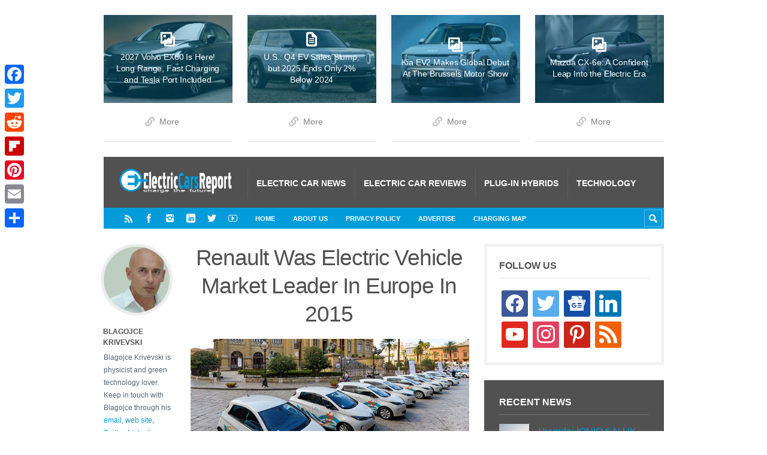

--- FILE ---
content_type: text/html; charset=UTF-8
request_url: https://electriccarsreport.com/2016/01/renault-was-electric-vehicle-market-leader-in-europe-in-2015/
body_size: 15907
content:
<!DOCTYPE html><html
lang="en-US"><head><meta
name='robots' content='index, follow, max-image-preview:large, max-snippet:-1, max-video-preview:-1' /><style>img:is([sizes="auto" i], [sizes^="auto," i]){contain-intrinsic-size:3000px 1500px}</style><meta
charset='UTF-8' /><meta
name='viewport' content='width=device-width, initial-scale=1, maximum-scale=3' /><meta
name='dcterms.audience' content='Global' /><script type="text/javascript" id="google_gtagjs-js-consent-mode-data-layer">window.dataLayer=window.dataLayer||[];function gtag(){dataLayer.push(arguments);}
gtag('consent','default',{"ad_personalization":"denied","ad_storage":"denied","ad_user_data":"denied","analytics_storage":"denied","functionality_storage":"denied","security_storage":"denied","personalization_storage":"denied","region":["AT","BE","BG","CH","CY","CZ","DE","DK","EE","ES","FI","FR","GB","GR","HR","HU","IE","IS","IT","LI","LT","LU","LV","MT","NL","NO","PL","PT","RO","SE","SI","SK"],"wait_for_update":500});window._googlesitekitConsentCategoryMap={"statistics":["analytics_storage"],"marketing":["ad_storage","ad_user_data","ad_personalization"],"functional":["functionality_storage","security_storage"],"preferences":["personalization_storage"]};window._googlesitekitConsents={"ad_personalization":"denied","ad_storage":"denied","ad_user_data":"denied","analytics_storage":"denied","functionality_storage":"denied","security_storage":"denied","personalization_storage":"denied","region":["AT","BE","BG","CH","CY","CZ","DE","DK","EE","ES","FI","FR","GB","GR","HR","HU","IE","IS","IT","LI","LT","LU","LV","MT","NL","NO","PL","PT","RO","SE","SI","SK"],"wait_for_update":500};</script><title>Renault Was Electric Vehicle Market Leader In Europe In 2015</title><link
rel="canonical" href="https://electriccarsreport.com/2016/01/renault-was-electric-vehicle-market-leader-in-europe-in-2015/" /><meta
property="og:locale" content="en_US" /><meta
property="og:type" content="article" /><meta
property="og:title" content="Renault Was Electric Vehicle Market Leader In Europe In 2015" /><meta
property="og:description" content="Renault is the best performing brand in Europe in electric vehicles sales, with a market share of 23.6% (or 25.2% if you include Twizy) and 23,086 units registered in 2015. In other terms, in 2015, one out of 5 electric cars sold in Europe was a Renault Z.E. vehicle. The European full-electric vehicle market stands [&hellip;]" /><meta
property="og:url" content="https://electriccarsreport.com/2016/01/renault-was-electric-vehicle-market-leader-in-europe-in-2015/" /><meta
property="og:site_name" content="Electric Cars Report" /><meta
property="article:publisher" content="http://www.facebook.com/ElectricCarsReport" /><meta
property="article:author" content="https://www.facebook.com/electriccarsreport" /><meta
property="article:published_time" content="2016-01-18T15:34:44+00:00" /><meta
property="og:image" content="https://electriccarsreport.com/wp-content/uploads/2015/11/Renault-ZOE-Palermo.jpg" /><meta
property="og:image:width" content="640" /><meta
property="og:image:height" content="354" /><meta
property="og:image:type" content="image/jpeg" /><meta
name="author" content="Blagojce Krivevski" /><meta
name="twitter:card" content="summary_large_image" /><meta
name="twitter:creator" content="@ECarsReport" /><meta
name="twitter:site" content="@ECarsReport" /><meta
name="twitter:label1" content="Written by" /><meta
name="twitter:data1" content="Blagojce Krivevski" /><meta
name="twitter:label2" content="Est. reading time" /><meta
name="twitter:data2" content="1 minute" /><script type="application/ld+json" class="yoast-schema-graph">/*<![CDATA[*/{"@context":"https://schema.org","@graph":[{"@type":"Article","@id":"https://electriccarsreport.com/2016/01/renault-was-electric-vehicle-market-leader-in-europe-in-2015/#article","isPartOf":{"@id":"https://electriccarsreport.com/2016/01/renault-was-electric-vehicle-market-leader-in-europe-in-2015/"},"author":{"name":"Blagojce Krivevski","@id":"https://electriccarsreport.com/#/schema/person/87e21cdcd03b1b44f06e3219bf5ca2f2"},"headline":"Renault Was Electric Vehicle Market Leader In Europe In 2015","datePublished":"2016-01-18T15:34:44+00:00","mainEntityOfPage":{"@id":"https://electriccarsreport.com/2016/01/renault-was-electric-vehicle-market-leader-in-europe-in-2015/"},"wordCount":198,"commentCount":0,"image":{"@id":"https://electriccarsreport.com/2016/01/renault-was-electric-vehicle-market-leader-in-europe-in-2015/#primaryimage"},"thumbnailUrl":"https://electriccarsreport.com/wp-content/uploads/2015/11/Renault-ZOE-Palermo.jpg","keywords":["Electric Car Sales","Kangoo Z.E.","Kangoo ZE","plug-in sales","Renault","Renault electric car sales","Renault EV Sales","Renault Kangoo Z.E.","Renault Kangoo ZE","Renault Twizy","Renault Zoe","Twizy","Zoe"],"articleSection":["Electric Car News"],"inLanguage":"en-US","potentialAction":[{"@type":"CommentAction","name":"Comment","target":["https://electriccarsreport.com/2016/01/renault-was-electric-vehicle-market-leader-in-europe-in-2015/#respond"]}]},{"@type":"WebPage","@id":"https://electriccarsreport.com/2016/01/renault-was-electric-vehicle-market-leader-in-europe-in-2015/","url":"https://electriccarsreport.com/2016/01/renault-was-electric-vehicle-market-leader-in-europe-in-2015/","name":"Renault Was Electric Vehicle Market Leader In Europe In 2015","isPartOf":{"@id":"https://electriccarsreport.com/#website"},"primaryImageOfPage":{"@id":"https://electriccarsreport.com/2016/01/renault-was-electric-vehicle-market-leader-in-europe-in-2015/#primaryimage"},"image":{"@id":"https://electriccarsreport.com/2016/01/renault-was-electric-vehicle-market-leader-in-europe-in-2015/#primaryimage"},"thumbnailUrl":"https://electriccarsreport.com/wp-content/uploads/2015/11/Renault-ZOE-Palermo.jpg","datePublished":"2016-01-18T15:34:44+00:00","author":{"@id":"https://electriccarsreport.com/#/schema/person/87e21cdcd03b1b44f06e3219bf5ca2f2"},"breadcrumb":{"@id":"https://electriccarsreport.com/2016/01/renault-was-electric-vehicle-market-leader-in-europe-in-2015/#breadcrumb"},"inLanguage":"en-US","potentialAction":[{"@type":"ReadAction","target":["https://electriccarsreport.com/2016/01/renault-was-electric-vehicle-market-leader-in-europe-in-2015/"]}]},{"@type":"ImageObject","inLanguage":"en-US","@id":"https://electriccarsreport.com/2016/01/renault-was-electric-vehicle-market-leader-in-europe-in-2015/#primaryimage","url":"https://electriccarsreport.com/wp-content/uploads/2015/11/Renault-ZOE-Palermo.jpg","contentUrl":"https://electriccarsreport.com/wp-content/uploads/2015/11/Renault-ZOE-Palermo.jpg","width":640,"height":354},{"@type":"BreadcrumbList","@id":"https://electriccarsreport.com/2016/01/renault-was-electric-vehicle-market-leader-in-europe-in-2015/#breadcrumb","itemListElement":[{"@type":"ListItem","position":1,"name":"Home","item":"https://electriccarsreport.com/"},{"@type":"ListItem","position":2,"name":"Renault Was Electric Vehicle Market Leader In Europe In 2015"}]},{"@type":"WebSite","@id":"https://electriccarsreport.com/#website","url":"https://electriccarsreport.com/","name":"Electric Cars Report","description":"Electric Car News and Reviews","potentialAction":[{"@type":"SearchAction","target":{"@type":"EntryPoint","urlTemplate":"https://electriccarsreport.com/?s={search_term_string}"},"query-input":{"@type":"PropertyValueSpecification","valueRequired":true,"valueName":"search_term_string"}}],"inLanguage":"en-US"},{"@type":"Person","@id":"https://electriccarsreport.com/#/schema/person/87e21cdcd03b1b44f06e3219bf5ca2f2","name":"Blagojce Krivevski","image":{"@type":"ImageObject","inLanguage":"en-US","@id":"https://electriccarsreport.com/#/schema/person/image/","url":"https://secure.gravatar.com/avatar/819befe87c5427819982f8e8a703a607e48b07ce2da41bb1c37d151c2e7a1040?s=96&r=g","contentUrl":"https://secure.gravatar.com/avatar/819befe87c5427819982f8e8a703a607e48b07ce2da41bb1c37d151c2e7a1040?s=96&r=g","caption":"Blagojce Krivevski"},"description":"Blagojce Krivevski is physicist and green technology lover. Keep in touch with Blagojce through his email, web site, Twitter, Linkedin, Facebook and Google+.","sameAs":["http://electriccarsreport.com","https://www.facebook.com/electriccarsreport","https://x.com/ECarsReport"],"url":"https://electriccarsreport.com/author/admin/"}]}/*]]>*/</script><link
rel='dns-prefetch' href='//static.addtoany.com' /><link
rel='dns-prefetch' href='//scripts.scriptwrapper.com' /><link
rel='dns-prefetch' href='//www.googletagmanager.com' /><link
rel="alternate" type="application/rss+xml" title="Electric Cars Report &raquo; Feed" href="https://electriccarsreport.com/feed/" /><link
rel="alternate" type="application/rss+xml" title="Electric Cars Report &raquo; Comments Feed" href="https://electriccarsreport.com/comments/feed/" /><link
rel="alternate" type="application/rss+xml" title="Electric Cars Report &raquo; Renault Was Electric Vehicle Market Leader In Europe In 2015 Comments Feed" href="https://electriccarsreport.com/2016/01/renault-was-electric-vehicle-market-leader-in-europe-in-2015/feed/" /><script type="text/javascript">/*<![CDATA[*/window._wpemojiSettings={"baseUrl":"https:\/\/s.w.org\/images\/core\/emoji\/16.0.1\/72x72\/","ext":".png","svgUrl":"https:\/\/s.w.org\/images\/core\/emoji\/16.0.1\/svg\/","svgExt":".svg","source":{"concatemoji":"https:\/\/electriccarsreport.com\/wp-includes\/js\/wp-emoji-release.min.js?ver=6.8.3"}};!function(s,n){var o,i,e;function c(e){try{var t={supportTests:e,timestamp:(new Date).valueOf()};sessionStorage.setItem(o,JSON.stringify(t))}catch(e){}}function p(e,t,n){e.clearRect(0,0,e.canvas.width,e.canvas.height),e.fillText(t,0,0);var t=new Uint32Array(e.getImageData(0,0,e.canvas.width,e.canvas.height).data),a=(e.clearRect(0,0,e.canvas.width,e.canvas.height),e.fillText(n,0,0),new Uint32Array(e.getImageData(0,0,e.canvas.width,e.canvas.height).data));return t.every(function(e,t){return e===a[t]})}function u(e,t){e.clearRect(0,0,e.canvas.width,e.canvas.height),e.fillText(t,0,0);for(var n=e.getImageData(16,16,1,1),a=0;a<n.data.length;a++)if(0!==n.data[a])return!1;return!0}function f(e,t,n,a){switch(t){case"flag":return n(e,"\ud83c\udff3\ufe0f\u200d\u26a7\ufe0f","\ud83c\udff3\ufe0f\u200b\u26a7\ufe0f")?!1:!n(e,"\ud83c\udde8\ud83c\uddf6","\ud83c\udde8\u200b\ud83c\uddf6")&&!n(e,"\ud83c\udff4\udb40\udc67\udb40\udc62\udb40\udc65\udb40\udc6e\udb40\udc67\udb40\udc7f","\ud83c\udff4\u200b\udb40\udc67\u200b\udb40\udc62\u200b\udb40\udc65\u200b\udb40\udc6e\u200b\udb40\udc67\u200b\udb40\udc7f");case"emoji":return!a(e,"\ud83e\udedf")}return!1}function g(e,t,n,a){var r="undefined"!=typeof WorkerGlobalScope&&self instanceof WorkerGlobalScope?new OffscreenCanvas(300,150):s.createElement("canvas"),o=r.getContext("2d",{willReadFrequently:!0}),i=(o.textBaseline="top",o.font="600 32px Arial",{});return e.forEach(function(e){i[e]=t(o,e,n,a)}),i}function t(e){var t=s.createElement("script");t.src=e,t.defer=!0,s.head.appendChild(t)}"undefined"!=typeof Promise&&(o="wpEmojiSettingsSupports",i=["flag","emoji"],n.supports={everything:!0,everythingExceptFlag:!0},e=new Promise(function(e){s.addEventListener("DOMContentLoaded",e,{once:!0})}),new Promise(function(t){var n=function(){try{var e=JSON.parse(sessionStorage.getItem(o));if("object"==typeof e&&"number"==typeof e.timestamp&&(new Date).valueOf()<e.timestamp+604800&&"object"==typeof e.supportTests)return e.supportTests}catch(e){}return null}();if(!n){if("undefined"!=typeof Worker&&"undefined"!=typeof OffscreenCanvas&&"undefined"!=typeof URL&&URL.createObjectURL&&"undefined"!=typeof Blob)try{var e="postMessage("+g.toString()+"("+[JSON.stringify(i),f.toString(),p.toString(),u.toString()].join(",")+"));",a=new Blob([e],{type:"text/javascript"}),r=new Worker(URL.createObjectURL(a),{name:"wpTestEmojiSupports"});return void(r.onmessage=function(e){c(n=e.data),r.terminate(),t(n)})}catch(e){}c(n=g(i,f,p,u))}t(n)}).then(function(e){for(var t in e)n.supports[t]=e[t],n.supports.everything=n.supports.everything&&n.supports[t],"flag"!==t&&(n.supports.everythingExceptFlag=n.supports.everythingExceptFlag&&n.supports[t]);n.supports.everythingExceptFlag=n.supports.everythingExceptFlag&&!n.supports.flag,n.DOMReady=!1,n.readyCallback=function(){n.DOMReady=!0}}).then(function(){return e}).then(function(){var e;n.supports.everything||(n.readyCallback(),(e=n.source||{}).concatemoji?t(e.concatemoji):e.wpemoji&&e.twemoji&&(t(e.twemoji),t(e.wpemoji)))}))}((window,document),window._wpemojiSettings);/*]]>*/</script><style id='wp-emoji-styles-inline-css' type='text/css'>img.wp-smiley,img.emoji{display:inline !important;border:none !important;box-shadow:none !important;height:1em !important;width:1em !important;margin:0
0.07em !important;vertical-align:-0.1em !important;background:none !important;padding:0
!important}</style><link
rel='stylesheet' id='wp-block-library-css' href="https://electriccarsreport.com/wp-includes/css/dist/block-library/style.min.css?ver=6.8.3&amp;a3781e&amp;a3781e" type='text/css' media='all' /><style id='classic-theme-styles-inline-css' type='text/css'>.wp-block-button__link{color:#fff;background-color:#32373c;border-radius:9999px;box-shadow:none;text-decoration:none;padding:calc(.667em + 2px) calc(1.333em+2px);font-size:1.125em}.wp-block-file__button{background:#32373c;color:#fff;text-decoration:none}</style><link
rel='stylesheet' id='wpzoom-social-icons-block-style-css' href="https://electriccarsreport.com/wp-content/plugins/social-icons-widget-by-wpzoom/block/dist/style-wpzoom-social-icons.css?ver=4.5.4&amp;a3781e&amp;a3781e" type='text/css' media='all' /><style id='global-styles-inline-css' type='text/css'>/*<![CDATA[*/:root{--wp--preset--aspect-ratio--square:1;--wp--preset--aspect-ratio--4-3:4/3;--wp--preset--aspect-ratio--3-4:3/4;--wp--preset--aspect-ratio--3-2:3/2;--wp--preset--aspect-ratio--2-3:2/3;--wp--preset--aspect-ratio--16-9:16/9;--wp--preset--aspect-ratio--9-16:9/16;--wp--preset--color--black:#000;--wp--preset--color--cyan-bluish-gray:#abb8c3;--wp--preset--color--white:#fff;--wp--preset--color--pale-pink:#f78da7;--wp--preset--color--vivid-red:#cf2e2e;--wp--preset--color--luminous-vivid-orange:#ff6900;--wp--preset--color--luminous-vivid-amber:#fcb900;--wp--preset--color--light-green-cyan:#7bdcb5;--wp--preset--color--vivid-green-cyan:#00d084;--wp--preset--color--pale-cyan-blue:#8ed1fc;--wp--preset--color--vivid-cyan-blue:#0693e3;--wp--preset--color--vivid-purple:#9b51e0;--wp--preset--gradient--vivid-cyan-blue-to-vivid-purple:linear-gradient(135deg,rgba(6,147,227,1) 0%,rgb(155,81,224) 100%);--wp--preset--gradient--light-green-cyan-to-vivid-green-cyan:linear-gradient(135deg,rgb(122,220,180) 0%,rgb(0,208,130) 100%);--wp--preset--gradient--luminous-vivid-amber-to-luminous-vivid-orange:linear-gradient(135deg,rgba(252,185,0,1) 0%,rgba(255,105,0,1) 100%);--wp--preset--gradient--luminous-vivid-orange-to-vivid-red:linear-gradient(135deg,rgba(255,105,0,1) 0%,rgb(207,46,46) 100%);--wp--preset--gradient--very-light-gray-to-cyan-bluish-gray:linear-gradient(135deg,rgb(238,238,238) 0%,rgb(169,184,195) 100%);--wp--preset--gradient--cool-to-warm-spectrum:linear-gradient(135deg,rgb(74,234,220) 0%,rgb(151,120,209) 20%,rgb(207,42,186) 40%,rgb(238,44,130) 60%,rgb(251,105,98) 80%,rgb(254,248,76) 100%);--wp--preset--gradient--blush-light-purple:linear-gradient(135deg,rgb(255,206,236) 0%,rgb(152,150,240) 100%);--wp--preset--gradient--blush-bordeaux:linear-gradient(135deg,rgb(254,205,165) 0%,rgb(254,45,45) 50%,rgb(107,0,62) 100%);--wp--preset--gradient--luminous-dusk:linear-gradient(135deg,rgb(255,203,112) 0%,rgb(199,81,192) 50%,rgb(65,88,208) 100%);--wp--preset--gradient--pale-ocean:linear-gradient(135deg,rgb(255,245,203) 0%,rgb(182,227,212) 50%,rgb(51,167,181) 100%);--wp--preset--gradient--electric-grass:linear-gradient(135deg,rgb(202,248,128) 0%,rgb(113,206,126) 100%);--wp--preset--gradient--midnight:linear-gradient(135deg,rgb(2,3,129) 0%,rgb(40,116,252) 100%);--wp--preset--font-size--small:13px;--wp--preset--font-size--medium:20px;--wp--preset--font-size--large:36px;--wp--preset--font-size--x-large:42px;--wp--preset--spacing--20:0.44rem;--wp--preset--spacing--30:0.67rem;--wp--preset--spacing--40:1rem;--wp--preset--spacing--50:1.5rem;--wp--preset--spacing--60:2.25rem;--wp--preset--spacing--70:3.38rem;--wp--preset--spacing--80:5.06rem;--wp--preset--shadow--natural:6px 6px 9px rgba(0, 0, 0, 0.2);--wp--preset--shadow--deep:12px 12px 50px rgba(0, 0, 0, 0.4);--wp--preset--shadow--sharp:6px 6px 0px rgba(0, 0, 0, 0.2);--wp--preset--shadow--outlined:6px 6px 0px -3px rgba(255, 255, 255, 1), 6px 6px rgba(0, 0, 0, 1);--wp--preset--shadow--crisp:6px 6px 0px rgba(0,0,0,1)}:where(.is-layout-flex){gap:0.5em}:where(.is-layout-grid){gap:0.5em}body .is-layout-flex{display:flex}.is-layout-flex{flex-wrap:wrap;align-items:center}.is-layout-flex>:is(*,div){margin:0}body .is-layout-grid{display:grid}.is-layout-grid>:is(*,div){margin:0}:where(.wp-block-columns.is-layout-flex){gap:2em}:where(.wp-block-columns.is-layout-grid){gap:2em}:where(.wp-block-post-template.is-layout-flex){gap:1.25em}:where(.wp-block-post-template.is-layout-grid){gap:1.25em}.has-black-color{color:var(--wp--preset--color--black) !important}.has-cyan-bluish-gray-color{color:var(--wp--preset--color--cyan-bluish-gray) !important}.has-white-color{color:var(--wp--preset--color--white) !important}.has-pale-pink-color{color:var(--wp--preset--color--pale-pink) !important}.has-vivid-red-color{color:var(--wp--preset--color--vivid-red) !important}.has-luminous-vivid-orange-color{color:var(--wp--preset--color--luminous-vivid-orange) !important}.has-luminous-vivid-amber-color{color:var(--wp--preset--color--luminous-vivid-amber) !important}.has-light-green-cyan-color{color:var(--wp--preset--color--light-green-cyan) !important}.has-vivid-green-cyan-color{color:var(--wp--preset--color--vivid-green-cyan) !important}.has-pale-cyan-blue-color{color:var(--wp--preset--color--pale-cyan-blue) !important}.has-vivid-cyan-blue-color{color:var(--wp--preset--color--vivid-cyan-blue) !important}.has-vivid-purple-color{color:var(--wp--preset--color--vivid-purple) !important}.has-black-background-color{background-color:var(--wp--preset--color--black) !important}.has-cyan-bluish-gray-background-color{background-color:var(--wp--preset--color--cyan-bluish-gray) !important}.has-white-background-color{background-color:var(--wp--preset--color--white) !important}.has-pale-pink-background-color{background-color:var(--wp--preset--color--pale-pink) !important}.has-vivid-red-background-color{background-color:var(--wp--preset--color--vivid-red) !important}.has-luminous-vivid-orange-background-color{background-color:var(--wp--preset--color--luminous-vivid-orange) !important}.has-luminous-vivid-amber-background-color{background-color:var(--wp--preset--color--luminous-vivid-amber) !important}.has-light-green-cyan-background-color{background-color:var(--wp--preset--color--light-green-cyan) !important}.has-vivid-green-cyan-background-color{background-color:var(--wp--preset--color--vivid-green-cyan) !important}.has-pale-cyan-blue-background-color{background-color:var(--wp--preset--color--pale-cyan-blue) !important}.has-vivid-cyan-blue-background-color{background-color:var(--wp--preset--color--vivid-cyan-blue) !important}.has-vivid-purple-background-color{background-color:var(--wp--preset--color--vivid-purple) !important}.has-black-border-color{border-color:var(--wp--preset--color--black) !important}.has-cyan-bluish-gray-border-color{border-color:var(--wp--preset--color--cyan-bluish-gray) !important}.has-white-border-color{border-color:var(--wp--preset--color--white) !important}.has-pale-pink-border-color{border-color:var(--wp--preset--color--pale-pink) !important}.has-vivid-red-border-color{border-color:var(--wp--preset--color--vivid-red) !important}.has-luminous-vivid-orange-border-color{border-color:var(--wp--preset--color--luminous-vivid-orange) !important}.has-luminous-vivid-amber-border-color{border-color:var(--wp--preset--color--luminous-vivid-amber) !important}.has-light-green-cyan-border-color{border-color:var(--wp--preset--color--light-green-cyan) !important}.has-vivid-green-cyan-border-color{border-color:var(--wp--preset--color--vivid-green-cyan) !important}.has-pale-cyan-blue-border-color{border-color:var(--wp--preset--color--pale-cyan-blue) !important}.has-vivid-cyan-blue-border-color{border-color:var(--wp--preset--color--vivid-cyan-blue) !important}.has-vivid-purple-border-color{border-color:var(--wp--preset--color--vivid-purple) !important}.has-vivid-cyan-blue-to-vivid-purple-gradient-background{background:var(--wp--preset--gradient--vivid-cyan-blue-to-vivid-purple) !important}.has-light-green-cyan-to-vivid-green-cyan-gradient-background{background:var(--wp--preset--gradient--light-green-cyan-to-vivid-green-cyan) !important}.has-luminous-vivid-amber-to-luminous-vivid-orange-gradient-background{background:var(--wp--preset--gradient--luminous-vivid-amber-to-luminous-vivid-orange) !important}.has-luminous-vivid-orange-to-vivid-red-gradient-background{background:var(--wp--preset--gradient--luminous-vivid-orange-to-vivid-red) !important}.has-very-light-gray-to-cyan-bluish-gray-gradient-background{background:var(--wp--preset--gradient--very-light-gray-to-cyan-bluish-gray) !important}.has-cool-to-warm-spectrum-gradient-background{background:var(--wp--preset--gradient--cool-to-warm-spectrum) !important}.has-blush-light-purple-gradient-background{background:var(--wp--preset--gradient--blush-light-purple) !important}.has-blush-bordeaux-gradient-background{background:var(--wp--preset--gradient--blush-bordeaux) !important}.has-luminous-dusk-gradient-background{background:var(--wp--preset--gradient--luminous-dusk) !important}.has-pale-ocean-gradient-background{background:var(--wp--preset--gradient--pale-ocean) !important}.has-electric-grass-gradient-background{background:var(--wp--preset--gradient--electric-grass) !important}.has-midnight-gradient-background{background:var(--wp--preset--gradient--midnight) !important}.has-small-font-size{font-size:var(--wp--preset--font-size--small) !important}.has-medium-font-size{font-size:var(--wp--preset--font-size--medium) !important}.has-large-font-size{font-size:var(--wp--preset--font-size--large) !important}.has-x-large-font-size{font-size:var(--wp--preset--font-size--x-large) !important}:where(.wp-block-post-template.is-layout-flex){gap:1.25em}:where(.wp-block-post-template.is-layout-grid){gap:1.25em}:where(.wp-block-columns.is-layout-flex){gap:2em}:where(.wp-block-columns.is-layout-grid){gap:2em}:root :where(.wp-block-pullquote){font-size:1.5em;line-height:1.6}/*]]>*/</style><link
rel='stylesheet' id='st-shortcodes-css-css' href="https://electriccarsreport.com/wp-content/themes/Truemag/assets/css/shortcodes.css?a3781e&amp;a3781e" type='text/css' media='all' /><link
rel='stylesheet' id='prettyPhoto-css' href="https://electriccarsreport.com/wp-content/plugins/stkit/components/lightbox/assets/css/prettyPhoto.css?a3781e&amp;a3781e" type='text/css' media='screen' /><link
rel='stylesheet' id='st-style-css' href="https://electriccarsreport.com/wp-content/themes/Truemag/style.css?a3781e&amp;a3781e" type='text/css' media='all' /><link
rel='stylesheet' id='wpzoom-social-icons-socicon-css' href="https://electriccarsreport.com/wp-content/plugins/social-icons-widget-by-wpzoom/assets/css/wpzoom-socicon.css?ver=1768587149&amp;a3781e&amp;a3781e" type='text/css' media='all' /><link
rel='stylesheet' id='wpzoom-social-icons-genericons-css' href="https://electriccarsreport.com/wp-content/plugins/social-icons-widget-by-wpzoom/assets/css/genericons.css?ver=1768587149&amp;a3781e&amp;a3781e" type='text/css' media='all' /><link
rel='stylesheet' id='wpzoom-social-icons-academicons-css' href="https://electriccarsreport.com/wp-content/plugins/social-icons-widget-by-wpzoom/assets/css/academicons.min.css?ver=1768587149&amp;a3781e&amp;a3781e" type='text/css' media='all' /><link
rel='stylesheet' id='wpzoom-social-icons-font-awesome-3-css' href="https://electriccarsreport.com/wp-content/plugins/social-icons-widget-by-wpzoom/assets/css/font-awesome-3.min.css?ver=1768587149&amp;a3781e&amp;a3781e" type='text/css' media='all' /><link
rel='stylesheet' id='dashicons-css' href="https://electriccarsreport.com/wp-includes/css/dashicons.min.css?ver=6.8.3&amp;a3781e&amp;a3781e" type='text/css' media='all' /><link
rel='stylesheet' id='wpzoom-social-icons-styles-css' href="https://electriccarsreport.com/wp-content/plugins/social-icons-widget-by-wpzoom/assets/css/wpzoom-social-icons-styles.css?ver=1768587149&amp;a3781e&amp;a3781e" type='text/css' media='all' /><link
rel='stylesheet' id='mediaelement-css' href="https://electriccarsreport.com/wp-content/plugins/stkit/assets/plugins/mediaelement/mediaelementplayer.min.css?a3781e&amp;a3781e" type='text/css' media='all' /><link
rel='stylesheet' id='addtoany-css' href="https://electriccarsreport.com/wp-content/plugins/add-to-any/addtoany.min.css?ver=1.16&amp;a3781e&amp;a3781e" type='text/css' media='all' /><style id='addtoany-inline-css' type='text/css'>@media screen and (max-width:980px){.a2a_floating_style.a2a_vertical_style{display:none}}</style><link
rel='stylesheet' id='st-responsive-css' href="https://electriccarsreport.com/wp-content/themes/Truemag/assets/css/responsive.css?a3781e&amp;a3781e" type='text/css' media='all' /><link
rel='stylesheet' id='st-custom-css' href="https://electriccarsreport.com/wp-content/uploads/truemag_custom.css?a3781e&amp;a3781e" type='text/css' media='screen' /><link
rel='preload' as='font'  id='wpzoom-social-icons-font-academicons-woff2-css' href='https://electriccarsreport.com/wp-content/plugins/social-icons-widget-by-wpzoom/assets/font/academicons.woff2?v=1.9.2'  type='font/woff2' crossorigin /><link
rel='preload' as='font'  id='wpzoom-social-icons-font-fontawesome-3-woff2-css' href='https://electriccarsreport.com/wp-content/plugins/social-icons-widget-by-wpzoom/assets/font/fontawesome-webfont.woff2?v=4.7.0'  type='font/woff2' crossorigin /><link
rel='preload' as='font'  id='wpzoom-social-icons-font-genericons-woff-css' href="https://electriccarsreport.com/wp-content/plugins/social-icons-widget-by-wpzoom/assets/font/Genericons.woff?a3781e&amp;a3781e"  type='font/woff' crossorigin /><link
rel='preload' as='font'  id='wpzoom-social-icons-font-socicon-woff2-css' href='https://electriccarsreport.com/wp-content/plugins/social-icons-widget-by-wpzoom/assets/font/socicon.woff2?v=4.5.4'  type='font/woff2' crossorigin /><script type="text/javascript" id="addtoany-core-js-before">window.a2a_config=window.a2a_config||{};a2a_config.callbacks=[];a2a_config.overlays=[];a2a_config.templates={};</script><script type="text/javascript" defer src="https://static.addtoany.com/menu/page.js" id="addtoany-core-js"></script><script type="text/javascript" src="https://electriccarsreport.com/wp-includes/js/jquery/jquery.min.js?ver=3.7.1&amp;a3781e&amp;a3781e" id="jquery-core-js"></script><script type="text/javascript" src="https://electriccarsreport.com/wp-includes/js/jquery/jquery-migrate.min.js?ver=3.4.1&amp;a3781e&amp;a3781e" id="jquery-migrate-js"></script><script type="text/javascript" defer src="https://electriccarsreport.com/wp-content/plugins/add-to-any/addtoany.min.js?ver=1.1&amp;a3781e&amp;a3781e" id="addtoany-jquery-js"></script><script type="text/javascript" async="async" fetchpriority="high" data-noptimize="1" data-cfasync="false" src="https://scripts.scriptwrapper.com/tags/61a548f7-421a-4ede-8d2f-08feab27d999.js" id="mv-script-wrapper-js"></script><script type="text/javascript" src="https://www.googletagmanager.com/gtag/js?id=GT-KF6RDQ3" id="google_gtagjs-js" async></script><script type="text/javascript" id="google_gtagjs-js-after">
/* <![CDATA[ */
window.dataLayer = window.dataLayer || [];function gtag(){dataLayer.push(arguments);}
gtag("set","linker",{"domains":["electriccarsreport.com"]});
gtag("js", new Date());
gtag("set", "developer_id.dZTNiMT", true);
gtag("config", "GT-KF6RDQ3");
/* ]]> */
</script><link
rel="https://api.w.org/" href="https://electriccarsreport.com/wp-json/" /><link
rel="alternate" title="JSON" type="application/json" href="https://electriccarsreport.com/wp-json/wp/v2/posts/25764" /><link
rel="EditURI" type="application/rsd+xml" title="RSD" href="https://electriccarsreport.com/xmlrpc.php?rsd" /><meta
name="generator" content="WordPress 6.8.3" /><link
rel='shortlink' href='https://electriccarsreport.com/?p=25764' /><link
rel="alternate" title="oEmbed (JSON)" type="application/json+oembed" href="https://electriccarsreport.com/wp-json/oembed/1.0/embed?url=https%3A%2F%2Felectriccarsreport.com%2F2016%2F01%2Frenault-was-electric-vehicle-market-leader-in-europe-in-2015%2F" /><link
rel="alternate" title="oEmbed (XML)" type="text/xml+oembed" href="https://electriccarsreport.com/wp-json/oembed/1.0/embed?url=https%3A%2F%2Felectriccarsreport.com%2F2016%2F01%2Frenault-was-electric-vehicle-market-leader-in-europe-in-2015%2F&#038;format=xml" /><meta
name="generator" content="Site Kit by Google 1.168.0" /><link
rel='Shortcut Icon' href="https://electriccarsreport.com/wp-content/uploads/2012/12/favicon.ico?a3781e&amp;a3781e" type='image/x-icon' /><style type="text/css" id="custom-background-css">body.custom-background{background-color:#fff}</style><script type="text/javascript">/*<![CDATA[*/(function(w,d,s,l,i){w[l]=w[l]||[];w[l].push({'gtm.start':new Date().getTime(),event:'gtm.js'});var f=d.getElementsByTagName(s)[0],j=d.createElement(s),dl=l!='dataLayer'?'&l='+l:'';j.async=true;j.src='https://www.googletagmanager.com/gtm.js?id='+i+dl;f.parentNode.insertBefore(j,f);})(window,document,'script','dataLayer','GTM-W5DQ7MT');/*]]>*/</script><script src="https://www.googletagmanager.com/gtag/js?id=UA-1398109-4"></script><script>window.dataLayer=window.dataLayer||[];function gtag(){dataLayer.push(arguments);}
gtag('js',new Date());gtag('config','UA-1398109-4');</script><!--[if IE 8 ]><div
id="ie8-detect"></div><![endif]--> <!--[if IE 9 ]><div
id="ie9-detect"></div><![endif]--></head><body
class="wp-singular post-template-default single single-post postid-25764 single-format-standard custom-background wp-theme-Truemag hidpi-on font-st chrome grow-content-body"> <noscript> <iframe
src="https://www.googletagmanager.com/ns.html?id=GTM-W5DQ7MT" height="0" width="0" style="display:none;visibility:hidden"></iframe> </noscript><div
id="layout"><div
id="header"><div
id="header-layout"><div
id="posts-featured"><div
class="posts-featured-wrapper first"><a
href="https://electriccarsreport.com/2026/01/2027-volvo-ex60-is-here-long-range-fast-charging-and-tesla-port-included/" class="post-thumb post-thumb-gallery" data-hidpi="https://electriccarsreport.com/wp-content/uploads/2026/01/Volvo-EX60_1-524x360.jpg" style="background-image: url(https://electriccarsreport.com/wp-content/uploads/2026/01/Volvo-EX60_1-262x180.jpg)" data-format="gallery"><div><h3>2027 Volvo EX60 Is Here! Long Range, Fast Charging and Tesla Port Included</h3></div></a><div
class="posts-featured-details-wrapper"><div
class="meta"><span
class="ico16 ico16-link"><a
href="https://electriccarsreport.com/2026/01/2027-volvo-ex60-is-here-long-range-fast-charging-and-tesla-port-included/">More</a></span></div></div></div><div
class="posts-featured-wrapper "><a
href="https://electriccarsreport.com/2026/01/u-s-q4-ev-sales-slump-but-2025-ends-only-2-below-2024/" class="post-thumb post-thumb-standard" data-hidpi="https://electriccarsreport.com/wp-content/uploads/2024/03/Rivian-R2-524x360.jpg" style="background-image: url(https://electriccarsreport.com/wp-content/uploads/2024/03/Rivian-R2-262x180.jpg)" data-format="standard"><div><h3>U.S.: Q4 EV Sales Slump, but 2025 Ends Only 2% Below 2024</h3></div></a><div
class="posts-featured-details-wrapper"><div
class="meta"><span
class="ico16 ico16-link"><a
href="https://electriccarsreport.com/2026/01/u-s-q4-ev-sales-slump-but-2025-ends-only-2-below-2024/">More</a></span></div></div></div><div
class="posts-featured-wrapper "><a
href="https://electriccarsreport.com/2026/01/kia-ev2-makes-global-debut-at-the-brussels-motor-show/" class="post-thumb post-thumb-gallery" data-hidpi="https://electriccarsreport.com/wp-content/uploads/2026/01/Kia-EV2-524x360.jpg" style="background-image: url(https://electriccarsreport.com/wp-content/uploads/2026/01/Kia-EV2-262x180.jpg)" data-format="gallery"><div><h3>Kia EV2 Makes Global Debut At The Brussels Motor Show</h3></div></a><div
class="posts-featured-details-wrapper"><div
class="meta"><span
class="ico16 ico16-link"><a
href="https://electriccarsreport.com/2026/01/kia-ev2-makes-global-debut-at-the-brussels-motor-show/">More</a></span></div></div></div><div
class="posts-featured-wrapper last"><a
href="https://electriccarsreport.com/2026/01/mazda-cx-6e-a-confident-leap-into-the-electric-era/" class="post-thumb post-thumb-gallery" data-hidpi="https://electriccarsreport.com/wp-content/uploads/2026/01/Mazda-CX-6e-524x360.jpg" style="background-image: url(https://electriccarsreport.com/wp-content/uploads/2026/01/Mazda-CX-6e-262x180.jpg)" data-format="gallery"><div><h3>Mazda CX-6e: A Confident Leap Into the Electric Era</h3></div></a><div
class="posts-featured-details-wrapper"><div
class="meta"><span
class="ico16 ico16-link"><a
href="https://electriccarsreport.com/2026/01/mazda-cx-6e-a-confident-leap-into-the-electric-era/">More</a></span></div></div></div><div
class="clear"></div></div><div
id="header-holder"><div
id="menu" class="div-as-table "><div><div><div
id="logo" class="div-as-table"><div><div><h2><a
href="https://electriccarsreport.com"><img
src="https://www.electriccarsreport.com/wp-content/themes/Truemag/assets/images/ECR-logo.png?a3781e&amp;a3781e" data-hidpi="https://electriccarsreport.com/wp-content/themes/Truemag/assets/images/logo2x.png" alt="Truemag"/></a></h2></div></div></div><span
id="menu-select"></span><div
id="menu-box" class="div-as-table"><div><div><nav><ul
class="menu"><li
class="menu-item menu-item-type-taxonomy menu-item-object-category current-post-ancestor current-menu-parent current-post-parent"><a
href="https://electriccarsreport.com/category/electric-car-news/">Electric Car News</a></li><li
class="menu-item menu-item-type-taxonomy menu-item-object-category"><a
href="https://electriccarsreport.com/category/electric-cars-reviews/">Electric Car Reviews</a></li><li
class="menu-item menu-item-type-taxonomy menu-item-object-category"><a
href="https://electriccarsreport.com/category/plug-in-hybrid-vehicles/">Plug-in Hybrids</a></li><li
class="menu-item menu-item-type-taxonomy menu-item-object-category"><a
href="https://electriccarsreport.com/category/electric-car-technology/">Technology</a></li></ul></nav></div></div></div><div
class="clear"></div></div></div></div><div
class="clear"></div></div></div><div
id="header-layout-2"><div
id="header-holder-2"><div
class="icons-social"> <a
id="icon-RSS" class="tooltip" title="RSS" href="https://electriccarsreport.com/wp-content/themes/Truemag/go.php?https://follow.it/electric-cars-report?pub" target="_blank"></a> <a
id="icon-Facebook" class="tooltip" title="Facebook" href="https://electriccarsreport.com/wp-content/themes/Truemag/go.php?https://facebook.com/electriccarsreport" target="_blank"></a> <a
id="icon-Instagram" class="tooltip" title="Instagram" href="https://electriccarsreport.com/wp-content/themes/Truemag/go.php?https://www.instagram.com/electriccarsreport/" target="_blank"></a> <a
id="icon-LinkedIn" class="tooltip" title="LinkedIn" href="https://electriccarsreport.com/wp-content/themes/Truemag/go.php?https://www.linkedin.com/company/electriccarsreport/" target="_blank"></a> <a
id="icon-Twitter" class="tooltip" title="Twitter" href="https://electriccarsreport.com/wp-content/themes/Truemag/go.php?https://twitter.com/ECarsReport" target="_blank"></a> <a
id="icon-Youtube" class="tooltip" title="Youtube" href="https://electriccarsreport.com/wp-content/themes/Truemag/go.php?https://www.youtube.com/electriccarsreport" target="_blank"></a></div><div
id="menu-2" class=" "><nav><ul
class="menu-2"><li><a
href="https://electriccarsreport.com">Home</a></li><li
id="menu-item-24377" class="menu-item menu-item-type-post_type menu-item-object-page menu-item-24377"><a
href="https://electriccarsreport.com/about/">About Us</a></li><li
id="menu-item-24376" class="menu-item menu-item-type-post_type menu-item-object-page menu-item-24376"><a
href="https://electriccarsreport.com/privacy-policy/">Privacy Policy</a></li><li
id="menu-item-24838" class="menu-item menu-item-type-post_type menu-item-object-page menu-item-24838"><a
href="https://electriccarsreport.com/advertise/">Advertise</a></li><li
id="menu-item-24375" class="menu-item menu-item-type-post_type menu-item-object-page menu-item-24375"><a
href="https://electriccarsreport.com/charging-map/">Charging Map</a></li></ul></nav></div><form
action="https://electriccarsreport.com/" method="get" role="search" id="search-form-header"> <span></span> <input
type="text"
name="s"
value=""
placeholder="Search..."
/></form><div
class="clear"></div></div></div></div><div
id="content-parent"><div
id="content-layout"><div
id="content-holder" class="sidebar-position-right"><div
id="content-box"><div><div
id="post-25764" class="post-single post-25764 post type-post status-publish format-standard has-post-thumbnail hentry category-electric-car-news tag-electric-car-sales tag-kangoo-z-e tag-kangoo-ze tag-plug-in-sales tag-renault tag-renault-electric-car-sales tag-renault-ev-sales tag-renault-kangoo-z-e tag-renault-kangoo-ze tag-renault-twizy tag-renault-zoe tag-twizy tag-zoe grow-content-main"><h1 class="entry-title post-title">Renault Was Electric Vehicle Market Leader In Europe In 2015</h1> <article><div
class="st-format-standard-holder"><img
width="640" height="354" src="https://electriccarsreport.com/wp-content/uploads/2015/11/Renault-ZOE-Palermo.jpg?a3781e&amp;a3781e" class="size-original featured-image wp-post-image" alt="" data-hidpi="https://electriccarsreport.com/wp-content/uploads/2015/11/Renault-ZOE-Palermo.jpg" /></div><div
id="article"><p>Renault is the best performing brand in Europe in electric vehicles sales, with a market share of 23.6% (or 25.2% if you include Twizy) and 23,086 units registered in 2015.</p><p>In other terms, in 2015, one out of 5 electric cars sold in Europe was a Renault Z.E. vehicle.</p><p>The European full-electric vehicle market stands at 97,687 units, up 47.8% compared to 2014. In Europe, the EV market represents a 0.61% market share (+0.16% compared to 2014) of the overall car market.</p><p><a
href="https://www.electriccarsreport.com/tag/renault-zoe/">Renault ZOE</a> is the top-selling all-electric passenger car, its market share increased by 2.2 points to 19.2% of market share and 18,453 new registrations in 2015.</p><p>It performed particularly well in France, where it recorded a 48.1% market share (versus 41.2% in 2014) and 10 670 units sold, thanks to the “superbonus” incentive set up by the French government in April 2015. More than half of ZOE sales in France benefitted from that incentive.</p><p><a
href="https://www.electriccarsreport.com/tag/kangoo-z.e./">Renault Kangoo Z.E.</a> is the best-selling electric LCV in Europe with 4,325 units sold in 2015, accounting for 42.6% of the full-electric LCV market.</p><p>Renault has sold the most EVs between 2010 -the year the first EV was launched in Europe, and 2015, with a record of 62,228 units sold. Since its launch, 16,331 units of <a
href="https://www.electriccarsreport.com/tag/renault-twizy/">Renault Twizy</a> were sold.</p><div
class="none"><time
class="date updated" datetime="2016-01-18" data-pubdate>Jan 18, 2016</time><span
class="author vcard"><span
class="fn">Blagojce Krivevski</span></span></div><div
class="addtoany_share_save_container addtoany_content addtoany_content_bottom"><div
class="a2a_kit a2a_kit_size_32 addtoany_list" data-a2a-url="https://electriccarsreport.com/2016/01/renault-was-electric-vehicle-market-leader-in-europe-in-2015/" data-a2a-title="Renault Was Electric Vehicle Market Leader In Europe In 2015"><a
class="a2a_button_facebook" href="https://www.addtoany.com/add_to/facebook?linkurl=https%3A%2F%2Felectriccarsreport.com%2F2016%2F01%2Frenault-was-electric-vehicle-market-leader-in-europe-in-2015%2F&amp;linkname=Renault%20Was%20Electric%20Vehicle%20Market%20Leader%20In%20Europe%20In%202015" title="Facebook" rel="nofollow noopener" target="_blank"></a><a
class="a2a_button_twitter" href="https://www.addtoany.com/add_to/twitter?linkurl=https%3A%2F%2Felectriccarsreport.com%2F2016%2F01%2Frenault-was-electric-vehicle-market-leader-in-europe-in-2015%2F&amp;linkname=Renault%20Was%20Electric%20Vehicle%20Market%20Leader%20In%20Europe%20In%202015" title="Twitter" rel="nofollow noopener" target="_blank"></a><a
class="a2a_button_reddit" href="https://www.addtoany.com/add_to/reddit?linkurl=https%3A%2F%2Felectriccarsreport.com%2F2016%2F01%2Frenault-was-electric-vehicle-market-leader-in-europe-in-2015%2F&amp;linkname=Renault%20Was%20Electric%20Vehicle%20Market%20Leader%20In%20Europe%20In%202015" title="Reddit" rel="nofollow noopener" target="_blank"></a><a
class="a2a_button_flipboard" href="https://www.addtoany.com/add_to/flipboard?linkurl=https%3A%2F%2Felectriccarsreport.com%2F2016%2F01%2Frenault-was-electric-vehicle-market-leader-in-europe-in-2015%2F&amp;linkname=Renault%20Was%20Electric%20Vehicle%20Market%20Leader%20In%20Europe%20In%202015" title="Flipboard" rel="nofollow noopener" target="_blank"></a><a
class="a2a_button_pinterest" href="https://www.addtoany.com/add_to/pinterest?linkurl=https%3A%2F%2Felectriccarsreport.com%2F2016%2F01%2Frenault-was-electric-vehicle-market-leader-in-europe-in-2015%2F&amp;linkname=Renault%20Was%20Electric%20Vehicle%20Market%20Leader%20In%20Europe%20In%202015" title="Pinterest" rel="nofollow noopener" target="_blank"></a><a
class="a2a_button_email" href="https://www.addtoany.com/add_to/email?linkurl=https%3A%2F%2Felectriccarsreport.com%2F2016%2F01%2Frenault-was-electric-vehicle-market-leader-in-europe-in-2015%2F&amp;linkname=Renault%20Was%20Electric%20Vehicle%20Market%20Leader%20In%20Europe%20In%202015" title="Email" rel="nofollow noopener" target="_blank"></a><a
class="a2a_dd addtoany_share_save addtoany_share" href="https://www.addtoany.com/share"></a></div></div><div
class="clear"></div></div> </article><div
id="pre_next_post"><a
class="p tooltip" title="Previous" href="https://electriccarsreport.com/2016/01/sce-receives-cpuc-approval-for-charge-ready-pilot-program/">SCE Receives CPUC Approval for ‘Charge Ready’ Pilot Program</a><a
class="n tooltip" title="Next" href="https://electriccarsreport.com/2016/01/gm-to-import-cadillac-ct6-plug-in-hybrid-from-china/">GM to Import Cadillac CT6 Plug-in Hybrid from China</a><div
class="clear"></div></div><div
class="posts-related-wrapper posts-related-2-wrapper posts-related-2-wrapper"><h6>You Might Also Like</h6><table><tbody><tr><td
class="posts-related-post-td-1"><div
class="posts-related-post-wrapper"><a
href="https://electriccarsreport.com/2020/10/consumer-reports-analysis-most-popular-evs-cost-less-to-own-than-the-best-selling-gas-powered-vehicles-in-their-class/" class="post-thumb post-thumb-standard" data-hidpi="https://electriccarsreport.com/wp-content/uploads/2020/06/2020-Tesla-Model-S-Long-Range-524x360.jpg" style="background-image: url(https://electriccarsreport.com/wp-content/uploads/2020/06/2020-Tesla-Model-S-Long-Range-262x180.jpg)" data-format="standard">&nbsp;</a><div
class="posts-related-details-wrapper"><div><h5><a
href="https://electriccarsreport.com/2020/10/consumer-reports-analysis-most-popular-evs-cost-less-to-own-than-the-best-selling-gas-powered-vehicles-in-their-class/">Consumer Reports Analysis: Most popular EVs cost less to own than the best-selling gas-powered vehicles in their class</a></h5></div></div></div></td><td
class="posts-related-post-td-2"><div
class="posts-related-post-wrapper"><a
href="https://electriccarsreport.com/2021/10/15-3-of-septembers-west-european-new-car-registrations-were-bevs/" class="post-thumb post-thumb-standard" data-hidpi="https://electriccarsreport.com/wp-content/uploads/2020/09/ID-3-delivery-524x360.jpg" style="background-image: url(https://electriccarsreport.com/wp-content/uploads/2020/09/ID-3-delivery-262x180.jpg)" data-format="standard">&nbsp;</a><div
class="posts-related-details-wrapper"><div><h5><a
href="https://electriccarsreport.com/2021/10/15-3-of-septembers-west-european-new-car-registrations-were-bevs/">15.3% of September&#8217;s West European new car registrations were BEVs</a></h5></div></div></div></td></tr></tbody></table><div
class="clear"></div></div><div
class="clear"></div></div><div
class="sidebar-post"><div
class="single-author-info"><div
class="single-author-upic"><a
href="https://electriccarsreport.com/author/admin/"><img
alt='' src='https://secure.gravatar.com/avatar/819befe87c5427819982f8e8a703a607e48b07ce2da41bb1c37d151c2e7a1040?s=110&#038;r=g' class='avatar avatar-110 photo' height='110' width='110' /></a></div><h5><a
href="https://electriccarsreport.com/author/admin/">Blagojce Krivevski</a></h5><p>Blagojce Krivevski is physicist and green technology lover. Keep in touch with Blagojce through his <a
href="mailto:massivacom@gmail.com">email</a>, <a
href="https://electriccarsreport.com/">web site</a>, <a
href="http://twitter.com/ECarsReport">Twitter</a>, <a
href="http://www.linkedin.com/in/blagojcekrivevski">Linkedin</a>, <a
href="http://www.facebook.com/electriccarsreport/">Facebook</a> and <a
href="http://plus.google.com/u/0/111448141597763438048/">Google+</a>.</p><div
class="single-author-info-links"><span
class="ico16 ico16-flag"><a
target="_blank" href="https://electriccarsreport.com/wp-content/themes/Truemag/go.php?http://electriccarsreport.com" class="tooltip" title="Website"></a></span><span
class="ico16 ico16-facebook"><a
target="_blank" href="https://electriccarsreport.com/wp-content/themes/Truemag/go.php?https://www.facebook.com/electriccarsreport" class="tooltip" title="Facebook"></a></span><span
class="ico16 ico16-googleplus"><a
target="_blank" href="https://electriccarsreport.com/wp-content/themes/Truemag/go.php?http://plus.google.com/107143876776664735637/" class="tooltip" title="Google+"></a></span><span
class="ico16 ico16-twitter"><a
target="_blank" href="https://electriccarsreport.com/wp-content/themes/Truemag/go.php?https://twitter.com/ECarsReport" class="tooltip" title="Twitter"></a></span></div><div
class="clear"></div></div><div
class="post-short-info"><div
class="meta"><span
class="ico16 ico16-calendar">January 18, 2016</span> <span
class="ico16 ico16-folder"><a
href="https://electriccarsreport.com/category/electric-car-news/">Electric Car News</a></span><span
class="ico16 ico16-tag"><a
href="https://electriccarsreport.com/tag/electric-car-sales/" rel="tag">Electric Car Sales</a>, <a
href="https://electriccarsreport.com/tag/kangoo-z-e/" rel="tag">Kangoo Z.E.</a>, <a
href="https://electriccarsreport.com/tag/kangoo-ze/" rel="tag">Kangoo ZE</a>, <a
href="https://electriccarsreport.com/tag/plug-in-sales/" rel="tag">plug-in sales</a>, <a
href="https://electriccarsreport.com/tag/renault/" rel="tag">Renault</a>, <a
href="https://electriccarsreport.com/tag/renault-electric-car-sales/" rel="tag">Renault electric car sales</a>, <a
href="https://electriccarsreport.com/tag/renault-ev-sales/" rel="tag">Renault EV Sales</a>, <a
href="https://electriccarsreport.com/tag/renault-kangoo-z-e/" rel="tag">Renault Kangoo Z.E.</a>, <a
href="https://electriccarsreport.com/tag/renault-kangoo-ze/" rel="tag">Renault Kangoo ZE</a>, <a
href="https://electriccarsreport.com/tag/renault-twizy/" rel="tag">Renault Twizy</a>, <a
href="https://electriccarsreport.com/tag/renault-zoe/" rel="tag">Renault Zoe</a>, <a
href="https://electriccarsreport.com/tag/twizy/" rel="tag">Twizy</a>, <a
href="https://electriccarsreport.com/tag/zoe/" rel="tag">Zoe</a></span></div></div><div></div><div
id="stickyDiv"></div></div><div
class="clear"></div></div></div><div
id="sidebar"><div
class="sidebar"><div
id="zoom-social-icons-widget-3" class="widget zoom-social-icons-widget"><h5>Follow Us</h5><ul
class="zoom-social-icons-list zoom-social-icons-list--with-canvas zoom-social-icons-list--rounded zoom-social-icons-list--align-left zoom-social-icons-list--no-labels"><li
class="zoom-social_icons-list__item"> <a
class="zoom-social_icons-list__link" href="https://www.facebook.com/ElectricCarsReport/" target="_blank" title="Facebook" > <span
class="screen-reader-text">facebook</span> <span
class="zoom-social_icons-list-span social-icon socicon socicon-facebook" data-hover-rule="background-color" data-hover-color="#3b5998" style="background-color : #3b5998; font-size: 30px; padding:7px" ></span> </a></li><li
class="zoom-social_icons-list__item"> <a
class="zoom-social_icons-list__link" href="https://twitter.com/ecarsreport" target="_blank" title="Twitter" > <span
class="screen-reader-text">twitter</span> <span
class="zoom-social_icons-list-span social-icon socicon socicon-twitter" data-hover-rule="background-color" data-hover-color="#55acee" style="background-color : #55acee; font-size: 30px; padding:7px" ></span> </a></li><li
class="zoom-social_icons-list__item"> <a
class="zoom-social_icons-list__link" href="https://news.google.com/publications/CAAqBwgKMNqZoQsw8qO5Aw" target="_blank" title="Default Label" > <span
class="screen-reader-text">google-news</span> <span
class="zoom-social_icons-list-span social-icon socicon socicon-google-news" data-hover-rule="background-color" data-hover-color="#174EA6" style="background-color : #174EA6; font-size: 30px; padding:7px" ></span> </a></li><li
class="zoom-social_icons-list__item"> <a
class="zoom-social_icons-list__link" href="https://www.linkedin.com/company/electriccarsreport/" target="_blank" title="Default Label" > <span
class="screen-reader-text">linkedin</span> <span
class="zoom-social_icons-list-span social-icon socicon socicon-linkedin" data-hover-rule="background-color" data-hover-color="#0077B5" style="background-color : #0077B5; font-size: 30px; padding:7px" ></span> </a></li><li
class="zoom-social_icons-list__item"> <a
class="zoom-social_icons-list__link" href="http://www.youtube.com/c/Electriccarsreport" target="_blank" title="Default Label" > <span
class="screen-reader-text">youtube</span> <span
class="zoom-social_icons-list-span social-icon socicon socicon-youtube" data-hover-rule="background-color" data-hover-color="#e02a20" style="background-color : #e02a20; font-size: 30px; padding:7px" ></span> </a></li><li
class="zoom-social_icons-list__item"> <a
class="zoom-social_icons-list__link" href="https://www.instagram.com/electriccarsreport/" target="_blank" title="Instagram" > <span
class="screen-reader-text">instagram</span> <span
class="zoom-social_icons-list-span social-icon socicon socicon-instagram" data-hover-rule="background-color" data-hover-color="#e4405f" style="background-color : #e4405f; font-size: 30px; padding:7px" ></span> </a></li><li
class="zoom-social_icons-list__item"> <a
class="zoom-social_icons-list__link" href="https://www.pinterest.com/electriccarsreport/" target="_blank" title="" > <span
class="screen-reader-text">pinterest</span> <span
class="zoom-social_icons-list-span social-icon socicon socicon-pinterest" data-hover-rule="background-color" data-hover-color="#c92619" style="background-color : #c92619; font-size: 30px; padding:7px" ></span> </a></li><li
class="zoom-social_icons-list__item"> <a
class="zoom-social_icons-list__link" href="https://follow.it/electric-cars-report?pub" target="_blank" title="" > <span
class="screen-reader-text">rss</span> <span
class="zoom-social_icons-list-span social-icon socicon socicon-rss" data-hover-rule="background-color" data-hover-color="#f26109" style="background-color : #f26109; font-size: 30px; padding:7px" ></span> </a></li></ul><div
class="clear"></div></div><div
id="st_kit_widget widget-posts widget-posts-recent_posts-2" class="widget widget-posts widget-posts-recent widget widget-posts widget-posts-recent_st_kit_widget widget-posts widget-posts-recent_posts"><h5>Recent News</h5><div><a
class="widget-posts-image" href="https://electriccarsreport.com/2026/01/hyundai-ioniq-6-n-uk-review-price-ownership-costs-reliability/"><img
width="145" height="145" src="https://electriccarsreport.com/wp-content/uploads/2025/11/Hyundai-IONIQ-6-N-150x150.jpg?a3781e&amp;a3781e" class="attachment-thumbnail size-thumbnail wp-post-image" alt="" decoding="async" loading="lazy" srcset="https://electriccarsreport.com/wp-content/uploads/2025/11/Hyundai-IONIQ-6-N-150x150.jpg 150w, https://electriccarsreport.com/wp-content/uploads/2025/11/Hyundai-IONIQ-6-N-300x300.jpg 300w" sizes="auto, (max-width: 145px) 100vw, 145px" /></a><div
class="widget-posts-post-box widget-posts-post-box-with-thumb"><a
class="widget-posts-title" href="https://electriccarsreport.com/2026/01/hyundai-ioniq-6-n-uk-review-price-ownership-costs-reliability/">Hyundai IONIQ 6 N UK Review: Price, Ownership Costs &#038; Reliability</a><div
class="widget-posts-date">January 22, 2026</div></div><div
class="clear"></div></div><div
class="even"><a
class="widget-posts-image" href="https://electriccarsreport.com/2026/01/volvos-cross-country-legacy-goes-fully-electric-with-the-ex60/"><img
width="145" height="145" src="https://electriccarsreport.com/wp-content/uploads/2026/01/Volvo-EX60-Cross-Country-150x150.jpg?a3781e&amp;a3781e" class="attachment-thumbnail size-thumbnail wp-post-image" alt="" decoding="async" loading="lazy" srcset="https://electriccarsreport.com/wp-content/uploads/2026/01/Volvo-EX60-Cross-Country-150x150.jpg 150w, https://electriccarsreport.com/wp-content/uploads/2026/01/Volvo-EX60-Cross-Country-300x300.jpg 300w" sizes="auto, (max-width: 145px) 100vw, 145px" /></a><div
class="widget-posts-post-box widget-posts-post-box-with-thumb"><a
class="widget-posts-title" href="https://electriccarsreport.com/2026/01/volvos-cross-country-legacy-goes-fully-electric-with-the-ex60/">Volvo’s Cross Country Legacy Goes Fully Electric with the EX60</a><div
class="widget-posts-date">January 22, 2026</div></div><div
class="clear"></div></div><div><a
class="widget-posts-image" href="https://electriccarsreport.com/2026/01/mercedes-benz-trucks-tests-megawatt-charging-under-real-world-operating-conditions/"><img
width="145" height="145" src="https://electriccarsreport.com/wp-content/uploads/2026/01/eActros-600-Megawatt-Charging-150x150.jpg?a3781e&amp;a3781e" class="attachment-thumbnail size-thumbnail wp-post-image" alt="" decoding="async" loading="lazy" srcset="https://electriccarsreport.com/wp-content/uploads/2026/01/eActros-600-Megawatt-Charging-150x150.jpg 150w, https://electriccarsreport.com/wp-content/uploads/2026/01/eActros-600-Megawatt-Charging-300x300.jpg 300w" sizes="auto, (max-width: 145px) 100vw, 145px" /></a><div
class="widget-posts-post-box widget-posts-post-box-with-thumb"><a
class="widget-posts-title" href="https://electriccarsreport.com/2026/01/mercedes-benz-trucks-tests-megawatt-charging-under-real-world-operating-conditions/">Mercedes-Benz Trucks tests megawatt charging under real-world operating conditions</a><div
class="widget-posts-date">January 22, 2026</div></div><div
class="clear"></div></div><div
class="even"><a
class="widget-posts-image" href="https://electriccarsreport.com/2026/01/smart-5-received-the-euro-ncap-best-in-class-award-among-large-suvs-tested-in-2025/"><img
width="145" height="145" src="https://electriccarsreport.com/wp-content/uploads/2025/03/smart-5_2-150x150.jpg?a3781e&amp;a3781e" class="attachment-thumbnail size-thumbnail wp-post-image" alt="" decoding="async" loading="lazy" srcset="https://electriccarsreport.com/wp-content/uploads/2025/03/smart-5_2-150x150.jpg 150w, https://electriccarsreport.com/wp-content/uploads/2025/03/smart-5_2-300x300.jpg 300w" sizes="auto, (max-width: 145px) 100vw, 145px" /></a><div
class="widget-posts-post-box widget-posts-post-box-with-thumb"><a
class="widget-posts-title" href="https://electriccarsreport.com/2026/01/smart-5-received-the-euro-ncap-best-in-class-award-among-large-suvs-tested-in-2025/">smart #5 received the Euro NCAP “Best in Class” Award among large SUVs tested in 2025</a><div
class="widget-posts-date">January 22, 2026</div></div><div
class="clear"></div></div><div><a
class="widget-posts-image" href="https://electriccarsreport.com/2026/01/2027-volvo-ex60-is-here-long-range-fast-charging-and-tesla-port-included/"><img
width="145" height="145" src="https://electriccarsreport.com/wp-content/uploads/2026/01/Volvo-EX60_1-150x150.jpg?a3781e&amp;a3781e" class="attachment-thumbnail size-thumbnail wp-post-image" alt="" decoding="async" loading="lazy" srcset="https://electriccarsreport.com/wp-content/uploads/2026/01/Volvo-EX60_1-150x150.jpg 150w, https://electriccarsreport.com/wp-content/uploads/2026/01/Volvo-EX60_1-300x300.jpg 300w" sizes="auto, (max-width: 145px) 100vw, 145px" /></a><div
class="widget-posts-post-box widget-posts-post-box-with-thumb"><a
class="widget-posts-title" href="https://electriccarsreport.com/2026/01/2027-volvo-ex60-is-here-long-range-fast-charging-and-tesla-port-included/">2027 Volvo EX60 Is Here! Long Range, Fast Charging and Tesla Port Included</a><div
class="widget-posts-date">January 21, 2026</div></div><div
class="clear"></div></div><div
class="clear"></div></div></div></div><div
class="clear"></div></div></div></div><div
class="clear"></div><footer><div
id="footer"><div
id="footer-layout"><div
id="footer-holder"><div
id="footer-box" class="footer-box-v5"><div
class="sidebar-footer"><div><div
id="text-43" class="widget widget_text"><h5>About</h5><div
class="textwidget"><img
src="https://www.electriccarsreport.com/wp-content/themes/Truemag/assets/images/ECR-logo.png?a3781e&amp;a3781e" alt="ElectricCarsReport.com"> ElectricCarsReport.com is a website dedicated to pure electric vehicles and the full range of consumer information and tools about electric cars, green technology energy, and the environment.</div><div
class="clear"></div></div></div></div><div
class="sidebar-footer"><div><div
id="st_kit_widget widget-posts widget-posts-recent_posts-3" class="widget widget-posts widget-posts-recent widget widget-posts widget-posts-recent_st_kit_widget widget-posts widget-posts-recent_posts"><h5>Latest News</h5><div><a
class="widget-posts-image" href="https://electriccarsreport.com/2026/01/hyundai-ioniq-6-n-uk-review-price-ownership-costs-reliability/"><img
width="145" height="145" src="https://electriccarsreport.com/wp-content/uploads/2025/11/Hyundai-IONIQ-6-N-150x150.jpg?a3781e&amp;a3781e" class="attachment-thumbnail size-thumbnail wp-post-image" alt="" decoding="async" loading="lazy" srcset="https://electriccarsreport.com/wp-content/uploads/2025/11/Hyundai-IONIQ-6-N-150x150.jpg 150w, https://electriccarsreport.com/wp-content/uploads/2025/11/Hyundai-IONIQ-6-N-300x300.jpg 300w" sizes="auto, (max-width: 145px) 100vw, 145px" /></a><div
class="widget-posts-post-box widget-posts-post-box-with-thumb"><a
class="widget-posts-title" href="https://electriccarsreport.com/2026/01/hyundai-ioniq-6-n-uk-review-price-ownership-costs-reliability/">Hyundai IONIQ 6 N UK Review: Price, Ownership Costs &#038; Reliability</a><div
class="widget-posts-date">January 22, 2026</div></div><div
class="clear"></div></div><div
class="even"><a
class="widget-posts-image" href="https://electriccarsreport.com/2026/01/volvos-cross-country-legacy-goes-fully-electric-with-the-ex60/"><img
width="145" height="145" src="https://electriccarsreport.com/wp-content/uploads/2026/01/Volvo-EX60-Cross-Country-150x150.jpg?a3781e&amp;a3781e" class="attachment-thumbnail size-thumbnail wp-post-image" alt="" decoding="async" loading="lazy" srcset="https://electriccarsreport.com/wp-content/uploads/2026/01/Volvo-EX60-Cross-Country-150x150.jpg 150w, https://electriccarsreport.com/wp-content/uploads/2026/01/Volvo-EX60-Cross-Country-300x300.jpg 300w" sizes="auto, (max-width: 145px) 100vw, 145px" /></a><div
class="widget-posts-post-box widget-posts-post-box-with-thumb"><a
class="widget-posts-title" href="https://electriccarsreport.com/2026/01/volvos-cross-country-legacy-goes-fully-electric-with-the-ex60/">Volvo’s Cross Country Legacy Goes Fully Electric with the EX60</a><div
class="widget-posts-date">January 22, 2026</div></div><div
class="clear"></div></div><div><a
class="widget-posts-image" href="https://electriccarsreport.com/2026/01/mercedes-benz-trucks-tests-megawatt-charging-under-real-world-operating-conditions/"><img
width="145" height="145" src="https://electriccarsreport.com/wp-content/uploads/2026/01/eActros-600-Megawatt-Charging-150x150.jpg?a3781e&amp;a3781e" class="attachment-thumbnail size-thumbnail wp-post-image" alt="" decoding="async" loading="lazy" srcset="https://electriccarsreport.com/wp-content/uploads/2026/01/eActros-600-Megawatt-Charging-150x150.jpg 150w, https://electriccarsreport.com/wp-content/uploads/2026/01/eActros-600-Megawatt-Charging-300x300.jpg 300w" sizes="auto, (max-width: 145px) 100vw, 145px" /></a><div
class="widget-posts-post-box widget-posts-post-box-with-thumb"><a
class="widget-posts-title" href="https://electriccarsreport.com/2026/01/mercedes-benz-trucks-tests-megawatt-charging-under-real-world-operating-conditions/">Mercedes-Benz Trucks tests megawatt charging under real-world operating conditions</a><div
class="widget-posts-date">January 22, 2026</div></div><div
class="clear"></div></div><div
class="clear"></div></div></div></div><div
class="sidebar-footer"><div><div
id="st_kit_widget widget-info_contact_info-2" class="widget widget-info widget widget-info_st_kit_widget widget-info_contact_info"><h5>Get in touch</h5> <address><p
class="widget-info-email"><span>Email: </span><a
class="mailto" href="mailto:contact@electriccarsreport.com">contact@electriccarsreport.com</a></p></address><div
class="clear"></div></div><div
id="text-62" class="widget widget_text"><div
class="textwidget"><style>/*<![CDATA[*/@import url('https://fonts.googleapis.com/css?family=Montserrat:700');@import url('https://fonts.googleapis.com/css?family=Montserrat:400');.followit--follow-form-container[attr-a][attr-b][attr-c][attr-d][attr-e][attr-f] .form-preview{display:flex !important;flex-direction:column !important;justify-content:center !important;margin-top:30px !important;padding:clamp(17px, 5%, 40px) clamp(17px, 7%, 50px) !important;max-width:none !important;border-radius:6px !important;box-shadow:0 5px 25px rgba(34, 60, 47, 0.25) !important}.followit--follow-form-container[attr-a][attr-b][attr-c][attr-d][attr-e][attr-f] .form-preview,
.followit--follow-form-container[attr-a][attr-b][attr-c][attr-d][attr-e][attr-f] .form-preview
*{box-sizing:border-box !important}.followit--follow-form-container[attr-a][attr-b][attr-c][attr-d][attr-e][attr-f] .form-preview .preview-heading{width:100% !important}.followit--follow-form-container[attr-a][attr-b][attr-c][attr-d][attr-e][attr-f] .form-preview .preview-heading
h5{margin-top:0 !important;margin-bottom:0 !important}.followit--follow-form-container[attr-a][attr-b][attr-c][attr-d][attr-e][attr-f] .form-preview .preview-input-field{margin-top:20px !important;width:100% !important}.followit--follow-form-container[attr-a][attr-b][attr-c][attr-d][attr-e][attr-f] .form-preview .preview-input-field
input{width:100% !important;height:40px !important;border-radius:6px !important;border:2px
solid #e9e8e8 !important;background-color:#fff !important;outline:none !important}.followit--follow-form-container[attr-a][attr-b][attr-c][attr-d][attr-e][attr-f] .form-preview .preview-input-field
input{color:#000 !important;font-family:"Montserrat" !important;font-size:14px !important;font-weight:400 !important;line-height:20px !important;text-align:center !important}.followit--follow-form-container[attr-a][attr-b][attr-c][attr-d][attr-e][attr-f] .form-preview .preview-input-field input::placeholder{color:#000 !important;opacity:1 !important}</p>
<p>.followit--follow-form-container[attr-a][attr-b][attr-c][attr-d][attr-e][attr-f] .form-preview .preview-input-field input:-ms-input-placeholder{color:#000 !important}</p>
<p>.followit--follow-form-container[attr-a][attr-b][attr-c][attr-d][attr-e][attr-f] .form-preview .preview-input-field input::-ms-input-placeholder{color:#000 !important}.followit--follow-form-container[attr-a][attr-b][attr-c][attr-d][attr-e][attr-f] .form-preview .preview-submit-button{margin-top:10px !important;width:100% !important}.followit--follow-form-container[attr-a][attr-b][attr-c][attr-d][attr-e][attr-f] .form-preview .preview-submit-button
button{width:100% !important;height:40px !important;border:0
!important;border-radius:6px !important;line-height:0px !important}.followit--follow-form-container[attr-a][attr-b][attr-c][attr-d][attr-e][attr-f] .form-preview .preview-submit-button button:hover{cursor:pointer !important}.followit--follow-form-container[attr-a][attr-b][attr-c][attr-d][attr-e][attr-f] .powered-by-line{color:#231f20 !important;font-family:"Montserrat" !important;font-size:13px !important;font-weight:400 !important;line-height:25px !important;text-align:center !important;text-decoration:none !important;display:flex !important;width:100% !important;justify-content:center !important;align-items:center !important;margin-top:10px !important}.followit--follow-form-container[attr-a][attr-b][attr-c][attr-d][attr-e][attr-f] .powered-by-line
img{margin-left:10px !important;height:1.13em !important;max-height:1.13em !important}/*]]>*/</style><div
class="followit--follow-form-container" attr-a attr-b attr-c attr-d attr-e attr-f><form
data-v-2f850a8c="" action="https://api.follow.it/subscription-form/[base64]/8" method="post"><div
data-v-2f850a8c="" class="form-preview" style="background-color: rgb(81, 81, 81); border-style: solid; border-width: 1px; border-color: rgb(204, 204, 204); position: relative;"><div
data-v-2f850a8c="" class="preview-heading"><h5 data-v-2f850a8c="" style="text-transform: none !important; font-family: Montserrat; font-weight: bold; color: rgb(252, 244, 244); font-size: 16px; text-align: center;"> Get new stories by email:<br
/></h5></div><div
data-v-2f850a8c="" class="preview-input-field"><input
data-v-2f850a8c="" type="email" name="email" required="required" placeholder="Enter your email" spellcheck="false" style="text-transform: none !important; font-family: Montserrat; font-weight: normal; color: rgb(0, 0, 0); font-size: 14px; text-align: center; background-color: rgb(255, 255, 255);"></div><div
data-v-2f850a8c="" class="preview-submit-button"><button
data-v-2f850a8c="" type="submit" style="text-transform: none !important; font-family: Montserrat; font-weight: bold; color: rgb(255, 255, 255); font-size: 16px; text-align: center; background-color: rgb(0, 156, 218);"><br
/> Subscribe<br
/> </button></div></div></form</a></div></div><div
class="clear"></div></div></div></div><div
class="sidebar-footer last"><div><div
id="archives-4" class="widget widget_archive"><h5>Archives</h5> <label
class="screen-reader-text" for="archives-dropdown-4">Archives</label> <select
id="archives-dropdown-4" name="archive-dropdown"><option
value="">Select Month</option><option
value='https://electriccarsreport.com/2026/01/'> January 2026 &nbsp;(69)</option><option
value='https://electriccarsreport.com/2025/12/'> December 2025 &nbsp;(84)</option><option
value='https://electriccarsreport.com/2025/11/'> November 2025 &nbsp;(107)</option><option
value='https://electriccarsreport.com/2025/10/'> October 2025 &nbsp;(132)</option><option
value='https://electriccarsreport.com/2025/09/'> September 2025 &nbsp;(129)</option><option
value='https://electriccarsreport.com/2025/08/'> August 2025 &nbsp;(96)</option><option
value='https://electriccarsreport.com/2025/07/'> July 2025 &nbsp;(123)</option><option
value='https://electriccarsreport.com/2025/06/'> June 2025 &nbsp;(92)</option><option
value='https://electriccarsreport.com/2025/05/'> May 2025 &nbsp;(101)</option><option
value='https://electriccarsreport.com/2025/04/'> April 2025 &nbsp;(138)</option><option
value='https://electriccarsreport.com/2025/03/'> March 2025 &nbsp;(121)</option><option
value='https://electriccarsreport.com/2025/02/'> February 2025 &nbsp;(98)</option><option
value='https://electriccarsreport.com/2025/01/'> January 2025 &nbsp;(103)</option><option
value='https://electriccarsreport.com/2024/12/'> December 2024 &nbsp;(94)</option><option
value='https://electriccarsreport.com/2024/11/'> November 2024 &nbsp;(114)</option><option
value='https://electriccarsreport.com/2024/10/'> October 2024 &nbsp;(148)</option><option
value='https://electriccarsreport.com/2024/09/'> September 2024 &nbsp;(108)</option><option
value='https://electriccarsreport.com/2024/08/'> August 2024 &nbsp;(104)</option><option
value='https://electriccarsreport.com/2024/07/'> July 2024 &nbsp;(104)</option><option
value='https://electriccarsreport.com/2024/06/'> June 2024 &nbsp;(97)</option><option
value='https://electriccarsreport.com/2024/05/'> May 2024 &nbsp;(120)</option><option
value='https://electriccarsreport.com/2024/04/'> April 2024 &nbsp;(126)</option><option
value='https://electriccarsreport.com/2024/03/'> March 2024 &nbsp;(116)</option><option
value='https://electriccarsreport.com/2024/02/'> February 2024 &nbsp;(108)</option><option
value='https://electriccarsreport.com/2024/01/'> January 2024 &nbsp;(118)</option><option
value='https://electriccarsreport.com/2023/12/'> December 2023 &nbsp;(98)</option><option
value='https://electriccarsreport.com/2023/11/'> November 2023 &nbsp;(118)</option><option
value='https://electriccarsreport.com/2023/10/'> October 2023 &nbsp;(138)</option><option
value='https://electriccarsreport.com/2023/09/'> September 2023 &nbsp;(122)</option><option
value='https://electriccarsreport.com/2023/08/'> August 2023 &nbsp;(108)</option><option
value='https://electriccarsreport.com/2023/07/'> July 2023 &nbsp;(109)</option><option
value='https://electriccarsreport.com/2023/06/'> June 2023 &nbsp;(154)</option><option
value='https://electriccarsreport.com/2023/05/'> May 2023 &nbsp;(131)</option><option
value='https://electriccarsreport.com/2023/04/'> April 2023 &nbsp;(133)</option><option
value='https://electriccarsreport.com/2023/03/'> March 2023 &nbsp;(130)</option><option
value='https://electriccarsreport.com/2023/02/'> February 2023 &nbsp;(117)</option><option
value='https://electriccarsreport.com/2023/01/'> January 2023 &nbsp;(120)</option><option
value='https://electriccarsreport.com/2022/12/'> December 2022 &nbsp;(119)</option><option
value='https://electriccarsreport.com/2022/11/'> November 2022 &nbsp;(146)</option><option
value='https://electriccarsreport.com/2022/10/'> October 2022 &nbsp;(142)</option><option
value='https://electriccarsreport.com/2022/09/'> September 2022 &nbsp;(157)</option><option
value='https://electriccarsreport.com/2022/08/'> August 2022 &nbsp;(118)</option><option
value='https://electriccarsreport.com/2022/07/'> July 2022 &nbsp;(131)</option><option
value='https://electriccarsreport.com/2022/06/'> June 2022 &nbsp;(137)</option><option
value='https://electriccarsreport.com/2022/05/'> May 2022 &nbsp;(136)</option><option
value='https://electriccarsreport.com/2022/04/'> April 2022 &nbsp;(142)</option><option
value='https://electriccarsreport.com/2022/03/'> March 2022 &nbsp;(151)</option><option
value='https://electriccarsreport.com/2022/02/'> February 2022 &nbsp;(115)</option><option
value='https://electriccarsreport.com/2022/01/'> January 2022 &nbsp;(144)</option><option
value='https://electriccarsreport.com/2021/12/'> December 2021 &nbsp;(133)</option><option
value='https://electriccarsreport.com/2021/11/'> November 2021 &nbsp;(136)</option><option
value='https://electriccarsreport.com/2021/10/'> October 2021 &nbsp;(121)</option><option
value='https://electriccarsreport.com/2021/09/'> September 2021 &nbsp;(152)</option><option
value='https://electriccarsreport.com/2021/08/'> August 2021 &nbsp;(119)</option><option
value='https://electriccarsreport.com/2021/07/'> July 2021 &nbsp;(138)</option><option
value='https://electriccarsreport.com/2021/06/'> June 2021 &nbsp;(114)</option><option
value='https://electriccarsreport.com/2021/05/'> May 2021 &nbsp;(127)</option><option
value='https://electriccarsreport.com/2021/04/'> April 2021 &nbsp;(137)</option><option
value='https://electriccarsreport.com/2021/03/'> March 2021 &nbsp;(172)</option><option
value='https://electriccarsreport.com/2021/02/'> February 2021 &nbsp;(144)</option><option
value='https://electriccarsreport.com/2021/01/'> January 2021 &nbsp;(145)</option><option
value='https://electriccarsreport.com/2020/12/'> December 2020 &nbsp;(146)</option><option
value='https://electriccarsreport.com/2020/11/'> November 2020 &nbsp;(154)</option><option
value='https://electriccarsreport.com/2020/10/'> October 2020 &nbsp;(155)</option><option
value='https://electriccarsreport.com/2020/09/'> September 2020 &nbsp;(149)</option><option
value='https://electriccarsreport.com/2020/08/'> August 2020 &nbsp;(125)</option><option
value='https://electriccarsreport.com/2020/07/'> July 2020 &nbsp;(155)</option><option
value='https://electriccarsreport.com/2020/06/'> June 2020 &nbsp;(112)</option><option
value='https://electriccarsreport.com/2020/05/'> May 2020 &nbsp;(103)</option><option
value='https://electriccarsreport.com/2020/04/'> April 2020 &nbsp;(91)</option><option
value='https://electriccarsreport.com/2020/03/'> March 2020 &nbsp;(92)</option><option
value='https://electriccarsreport.com/2020/02/'> February 2020 &nbsp;(112)</option><option
value='https://electriccarsreport.com/2020/01/'> January 2020 &nbsp;(113)</option><option
value='https://electriccarsreport.com/2019/12/'> December 2019 &nbsp;(86)</option><option
value='https://electriccarsreport.com/2019/11/'> November 2019 &nbsp;(140)</option><option
value='https://electriccarsreport.com/2019/10/'> October 2019 &nbsp;(141)</option><option
value='https://electriccarsreport.com/2019/09/'> September 2019 &nbsp;(130)</option><option
value='https://electriccarsreport.com/2019/08/'> August 2019 &nbsp;(105)</option><option
value='https://electriccarsreport.com/2019/07/'> July 2019 &nbsp;(90)</option><option
value='https://electriccarsreport.com/2019/06/'> June 2019 &nbsp;(83)</option><option
value='https://electriccarsreport.com/2019/05/'> May 2019 &nbsp;(103)</option><option
value='https://electriccarsreport.com/2019/04/'> April 2019 &nbsp;(100)</option><option
value='https://electriccarsreport.com/2019/03/'> March 2019 &nbsp;(109)</option><option
value='https://electriccarsreport.com/2019/02/'> February 2019 &nbsp;(93)</option><option
value='https://electriccarsreport.com/2019/01/'> January 2019 &nbsp;(103)</option><option
value='https://electriccarsreport.com/2018/12/'> December 2018 &nbsp;(88)</option><option
value='https://electriccarsreport.com/2018/11/'> November 2018 &nbsp;(100)</option><option
value='https://electriccarsreport.com/2018/10/'> October 2018 &nbsp;(99)</option><option
value='https://electriccarsreport.com/2018/09/'> September 2018 &nbsp;(95)</option><option
value='https://electriccarsreport.com/2018/08/'> August 2018 &nbsp;(76)</option><option
value='https://electriccarsreport.com/2018/07/'> July 2018 &nbsp;(77)</option><option
value='https://electriccarsreport.com/2018/06/'> June 2018 &nbsp;(79)</option><option
value='https://electriccarsreport.com/2018/05/'> May 2018 &nbsp;(90)</option><option
value='https://electriccarsreport.com/2018/04/'> April 2018 &nbsp;(83)</option><option
value='https://electriccarsreport.com/2018/03/'> March 2018 &nbsp;(99)</option><option
value='https://electriccarsreport.com/2018/02/'> February 2018 &nbsp;(88)</option><option
value='https://electriccarsreport.com/2018/01/'> January 2018 &nbsp;(102)</option><option
value='https://electriccarsreport.com/2017/12/'> December 2017 &nbsp;(97)</option><option
value='https://electriccarsreport.com/2017/11/'> November 2017 &nbsp;(83)</option><option
value='https://electriccarsreport.com/2017/10/'> October 2017 &nbsp;(116)</option><option
value='https://electriccarsreport.com/2017/09/'> September 2017 &nbsp;(107)</option><option
value='https://electriccarsreport.com/2017/08/'> August 2017 &nbsp;(82)</option><option
value='https://electriccarsreport.com/2017/07/'> July 2017 &nbsp;(92)</option><option
value='https://electriccarsreport.com/2017/06/'> June 2017 &nbsp;(104)</option><option
value='https://electriccarsreport.com/2017/05/'> May 2017 &nbsp;(116)</option><option
value='https://electriccarsreport.com/2017/04/'> April 2017 &nbsp;(110)</option><option
value='https://electriccarsreport.com/2017/03/'> March 2017 &nbsp;(99)</option><option
value='https://electriccarsreport.com/2017/02/'> February 2017 &nbsp;(81)</option><option
value='https://electriccarsreport.com/2017/01/'> January 2017 &nbsp;(85)</option><option
value='https://electriccarsreport.com/2016/12/'> December 2016 &nbsp;(77)</option><option
value='https://electriccarsreport.com/2016/11/'> November 2016 &nbsp;(85)</option><option
value='https://electriccarsreport.com/2016/10/'> October 2016 &nbsp;(81)</option><option
value='https://electriccarsreport.com/2016/09/'> September 2016 &nbsp;(96)</option><option
value='https://electriccarsreport.com/2016/08/'> August 2016 &nbsp;(75)</option><option
value='https://electriccarsreport.com/2016/07/'> July 2016 &nbsp;(60)</option><option
value='https://electriccarsreport.com/2016/06/'> June 2016 &nbsp;(59)</option><option
value='https://electriccarsreport.com/2016/05/'> May 2016 &nbsp;(71)</option><option
value='https://electriccarsreport.com/2016/04/'> April 2016 &nbsp;(70)</option><option
value='https://electriccarsreport.com/2016/03/'> March 2016 &nbsp;(78)</option><option
value='https://electriccarsreport.com/2016/02/'> February 2016 &nbsp;(67)</option><option
value='https://electriccarsreport.com/2016/01/'> January 2016 &nbsp;(61)</option><option
value='https://electriccarsreport.com/2015/12/'> December 2015 &nbsp;(55)</option><option
value='https://electriccarsreport.com/2015/11/'> November 2015 &nbsp;(66)</option><option
value='https://electriccarsreport.com/2015/10/'> October 2015 &nbsp;(83)</option><option
value='https://electriccarsreport.com/2015/09/'> September 2015 &nbsp;(75)</option><option
value='https://electriccarsreport.com/2015/08/'> August 2015 &nbsp;(69)</option><option
value='https://electriccarsreport.com/2015/07/'> July 2015 &nbsp;(70)</option><option
value='https://electriccarsreport.com/2015/06/'> June 2015 &nbsp;(64)</option><option
value='https://electriccarsreport.com/2015/05/'> May 2015 &nbsp;(75)</option><option
value='https://electriccarsreport.com/2015/04/'> April 2015 &nbsp;(81)</option><option
value='https://electriccarsreport.com/2015/03/'> March 2015 &nbsp;(109)</option><option
value='https://electriccarsreport.com/2015/02/'> February 2015 &nbsp;(72)</option><option
value='https://electriccarsreport.com/2015/01/'> January 2015 &nbsp;(82)</option><option
value='https://electriccarsreport.com/2014/12/'> December 2014 &nbsp;(60)</option><option
value='https://electriccarsreport.com/2014/11/'> November 2014 &nbsp;(72)</option><option
value='https://electriccarsreport.com/2014/10/'> October 2014 &nbsp;(72)</option><option
value='https://electriccarsreport.com/2014/09/'> September 2014 &nbsp;(71)</option><option
value='https://electriccarsreport.com/2014/08/'> August 2014 &nbsp;(69)</option><option
value='https://electriccarsreport.com/2014/07/'> July 2014 &nbsp;(76)</option><option
value='https://electriccarsreport.com/2014/06/'> June 2014 &nbsp;(70)</option><option
value='https://electriccarsreport.com/2014/05/'> May 2014 &nbsp;(83)</option><option
value='https://electriccarsreport.com/2014/04/'> April 2014 &nbsp;(72)</option><option
value='https://electriccarsreport.com/2014/03/'> March 2014 &nbsp;(88)</option><option
value='https://electriccarsreport.com/2014/02/'> February 2014 &nbsp;(64)</option><option
value='https://electriccarsreport.com/2014/01/'> January 2014 &nbsp;(67)</option><option
value='https://electriccarsreport.com/2013/12/'> December 2013 &nbsp;(60)</option><option
value='https://electriccarsreport.com/2013/11/'> November 2013 &nbsp;(82)</option><option
value='https://electriccarsreport.com/2013/10/'> October 2013 &nbsp;(76)</option><option
value='https://electriccarsreport.com/2013/09/'> September 2013 &nbsp;(95)</option><option
value='https://electriccarsreport.com/2013/08/'> August 2013 &nbsp;(64)</option><option
value='https://electriccarsreport.com/2013/07/'> July 2013 &nbsp;(69)</option><option
value='https://electriccarsreport.com/2013/06/'> June 2013 &nbsp;(67)</option><option
value='https://electriccarsreport.com/2013/05/'> May 2013 &nbsp;(86)</option><option
value='https://electriccarsreport.com/2013/04/'> April 2013 &nbsp;(77)</option><option
value='https://electriccarsreport.com/2013/03/'> March 2013 &nbsp;(70)</option><option
value='https://electriccarsreport.com/2013/02/'> February 2013 &nbsp;(69)</option><option
value='https://electriccarsreport.com/2013/01/'> January 2013 &nbsp;(63)</option><option
value='https://electriccarsreport.com/2012/12/'> December 2012 &nbsp;(55)</option><option
value='https://electriccarsreport.com/2012/11/'> November 2012 &nbsp;(65)</option><option
value='https://electriccarsreport.com/2012/10/'> October 2012 &nbsp;(54)</option><option
value='https://electriccarsreport.com/2012/09/'> September 2012 &nbsp;(70)</option><option
value='https://electriccarsreport.com/2012/08/'> August 2012 &nbsp;(62)</option><option
value='https://electriccarsreport.com/2012/07/'> July 2012 &nbsp;(68)</option><option
value='https://electriccarsreport.com/2012/06/'> June 2012 &nbsp;(63)</option><option
value='https://electriccarsreport.com/2012/05/'> May 2012 &nbsp;(54)</option><option
value='https://electriccarsreport.com/2012/04/'> April 2012 &nbsp;(41)</option><option
value='https://electriccarsreport.com/2012/03/'> March 2012 &nbsp;(58)</option><option
value='https://electriccarsreport.com/2012/02/'> February 2012 &nbsp;(34)</option><option
value='https://electriccarsreport.com/2012/01/'> January 2012 &nbsp;(37)</option><option
value='https://electriccarsreport.com/2011/12/'> December 2011 &nbsp;(43)</option><option
value='https://electriccarsreport.com/2011/11/'> November 2011 &nbsp;(59)</option><option
value='https://electriccarsreport.com/2011/10/'> October 2011 &nbsp;(47)</option><option
value='https://electriccarsreport.com/2011/09/'> September 2011 &nbsp;(45)</option><option
value='https://electriccarsreport.com/2011/08/'> August 2011 &nbsp;(45)</option><option
value='https://electriccarsreport.com/2011/07/'> July 2011 &nbsp;(45)</option><option
value='https://electriccarsreport.com/2011/06/'> June 2011 &nbsp;(38)</option><option
value='https://electriccarsreport.com/2011/05/'> May 2011 &nbsp;(44)</option><option
value='https://electriccarsreport.com/2011/04/'> April 2011 &nbsp;(41)</option><option
value='https://electriccarsreport.com/2011/03/'> March 2011 &nbsp;(44)</option><option
value='https://electriccarsreport.com/2011/02/'> February 2011 &nbsp;(40)</option><option
value='https://electriccarsreport.com/2011/01/'> January 2011 &nbsp;(49)</option><option
value='https://electriccarsreport.com/2010/12/'> December 2010 &nbsp;(43)</option><option
value='https://electriccarsreport.com/2010/11/'> November 2010 &nbsp;(45)</option><option
value='https://electriccarsreport.com/2010/10/'> October 2010 &nbsp;(41)</option><option
value='https://electriccarsreport.com/2010/09/'> September 2010 &nbsp;(63)</option><option
value='https://electriccarsreport.com/2010/08/'> August 2010 &nbsp;(34)</option><option
value='https://electriccarsreport.com/2010/07/'> July 2010 &nbsp;(46)</option><option
value='https://electriccarsreport.com/2010/06/'> June 2010 &nbsp;(44)</option><option
value='https://electriccarsreport.com/2010/05/'> May 2010 &nbsp;(49)</option><option
value='https://electriccarsreport.com/2010/04/'> April 2010 &nbsp;(62)</option><option
value='https://electriccarsreport.com/2010/03/'> March 2010 &nbsp;(60)</option><option
value='https://electriccarsreport.com/2010/02/'> February 2010 &nbsp;(39)</option><option
value='https://electriccarsreport.com/2010/01/'> January 2010 &nbsp;(15)</option></select><script type="text/javascript">(function(){var dropdown=document.getElementById("archives-dropdown-4");function onSelectChange(){if(dropdown.options[dropdown.selectedIndex].value!==''){document.location.href=this.options[this.selectedIndex].value;}}
dropdown.onchange=onSelectChange;})();</script><div
class="clear"></div></div><div
id="zoom-social-icons-widget-4" class="widget zoom-social-icons-widget"><ul
class="zoom-social-icons-list zoom-social-icons-list--with-canvas zoom-social-icons-list--rounded zoom-social-icons-list--align-left zoom-social-icons-list--no-labels"><li
class="zoom-social_icons-list__item"> <a
class="zoom-social_icons-list__link" href="https://www.facebook.com/ElectricCarsReport/" target="_blank" title="Facebook" > <span
class="screen-reader-text">facebook</span> <span
class="zoom-social_icons-list-span social-icon socicon socicon-facebook" data-hover-rule="background-color" data-hover-color="#3b5998" style="background-color : #3b5998; font-size: 35px; padding:10px" ></span> </a></li><li
class="zoom-social_icons-list__item"> <a
class="zoom-social_icons-list__link" href="https://twitter.com/ecarsreport" target="_blank" title="Twitter" > <span
class="screen-reader-text">twitter</span> <span
class="zoom-social_icons-list-span social-icon socicon socicon-twitter" data-hover-rule="background-color" data-hover-color="#55acee" style="background-color : #55acee; font-size: 35px; padding:10px" ></span> </a></li><li
class="zoom-social_icons-list__item"> <a
class="zoom-social_icons-list__link" href="https://news.google.com/publications/CAAqBwgKMNqZoQsw8qO5Aw" target="_blank" title="Default Label" > <span
class="screen-reader-text">google-news</span> <span
class="zoom-social_icons-list-span social-icon socicon socicon-google-news" data-hover-rule="background-color" data-hover-color="#174EA6" style="background-color : #174EA6; font-size: 35px; padding:10px" ></span> </a></li><li
class="zoom-social_icons-list__item"> <a
class="zoom-social_icons-list__link" href="https://www.linkedin.com/company/electriccarsreport/" target="_blank" title="Default Label" > <span
class="screen-reader-text">linkedin</span> <span
class="zoom-social_icons-list-span social-icon socicon socicon-linkedin" data-hover-rule="background-color" data-hover-color="#0077B5" style="background-color : #0077B5; font-size: 35px; padding:10px" ></span> </a></li><li
class="zoom-social_icons-list__item"> <a
class="zoom-social_icons-list__link" href="http://www.youtube.com/c/Electriccarsreport" target="_blank" title="Default Label" > <span
class="screen-reader-text">youtube</span> <span
class="zoom-social_icons-list-span social-icon socicon socicon-youtube" data-hover-rule="background-color" data-hover-color="#e02a20" style="background-color : #e02a20; font-size: 35px; padding:10px" ></span> </a></li><li
class="zoom-social_icons-list__item"> <a
class="zoom-social_icons-list__link" href="https://www.instagram.com/electriccarsreport/" target="_blank" title="Instagram" > <span
class="screen-reader-text">instagram</span> <span
class="zoom-social_icons-list-span social-icon socicon socicon-instagram" data-hover-rule="background-color" data-hover-color="#e4405f" style="background-color : #e4405f; font-size: 35px; padding:10px" ></span> </a></li><li
class="zoom-social_icons-list__item"> <a
class="zoom-social_icons-list__link" href="https://www.pinterest.com/electriccarsreport/" target="_blank" title="" > <span
class="screen-reader-text">pinterest</span> <span
class="zoom-social_icons-list-span social-icon socicon socicon-pinterest" data-hover-rule="background-color" data-hover-color="#c92619" style="background-color : #c92619; font-size: 35px; padding:10px" ></span> </a></li><li
class="zoom-social_icons-list__item"> <a
class="zoom-social_icons-list__link" href="https://follow.it/electric-cars-report?pub" target="_blank" title="" > <span
class="screen-reader-text">rss</span> <span
class="zoom-social_icons-list-span social-icon socicon socicon-rss" data-hover-rule="background-color" data-hover-color="#f26109" style="background-color : #f26109; font-size: 35px; padding:10px" ></span> </a></li></ul><div
class="clear"></div></div><div
id="text-30" class="widget widget_text"><div
class="textwidget"><a
href="http://www.dmca.com/Protection/Status.aspx?ID=510284cd-ec59-4d0f-8837-3fd41c6d7dde" title="DMCA"> <img
src ="http://images.dmca.com/Badges/dmca_protected_sml_120m.png?ID=510284cd-ec59-4d0f-8837-3fd41c6d7dde"  alt="DMCA.com" /></a></div><div
class="clear"></div></div></div></div><div
class="clear"></div></div></div><div
id="copyrights-holder"><div
id="copyrights-box"><div
id="copyrights-company">&copy; ElectricCarsReport.com | All Rights Reserved.</div><div
class="clear"></div></div></div></div></div></footer></div><script type="speculationrules">{"prefetch":[{"source":"document","where":{"and":[{"href_matches":"\/*"},{"not":{"href_matches":["\/wp-*.php","\/wp-admin\/*","\/wp-content\/uploads\/*","\/wp-content\/*","\/wp-content\/plugins\/*","\/wp-content\/themes\/Truemag\/*","\/*\\?(.+)"]}},{"not":{"selector_matches":"a[rel~=\"nofollow\"]"}},{"not":{"selector_matches":".no-prefetch, .no-prefetch a"}}]},"eagerness":"conservative"}]}</script><div
class="a2a_kit a2a_kit_size_32 a2a_floating_style a2a_vertical_style" style="left:0px;top:100px;background-color:transparent"><a
class="a2a_button_facebook" href="https://www.addtoany.com/add_to/facebook?linkurl=https%3A%2F%2Felectriccarsreport.com%2F2016%2F01%2Frenault-was-electric-vehicle-market-leader-in-europe-in-2015%2F&amp;linkname=Renault%20Was%20Electric%20Vehicle%20Market%20Leader%20In%20Europe%20In%202015" title="Facebook" rel="nofollow noopener" target="_blank"></a><a
class="a2a_button_twitter" href="https://www.addtoany.com/add_to/twitter?linkurl=https%3A%2F%2Felectriccarsreport.com%2F2016%2F01%2Frenault-was-electric-vehicle-market-leader-in-europe-in-2015%2F&amp;linkname=Renault%20Was%20Electric%20Vehicle%20Market%20Leader%20In%20Europe%20In%202015" title="Twitter" rel="nofollow noopener" target="_blank"></a><a
class="a2a_button_reddit" href="https://www.addtoany.com/add_to/reddit?linkurl=https%3A%2F%2Felectriccarsreport.com%2F2016%2F01%2Frenault-was-electric-vehicle-market-leader-in-europe-in-2015%2F&amp;linkname=Renault%20Was%20Electric%20Vehicle%20Market%20Leader%20In%20Europe%20In%202015" title="Reddit" rel="nofollow noopener" target="_blank"></a><a
class="a2a_button_flipboard" href="https://www.addtoany.com/add_to/flipboard?linkurl=https%3A%2F%2Felectriccarsreport.com%2F2016%2F01%2Frenault-was-electric-vehicle-market-leader-in-europe-in-2015%2F&amp;linkname=Renault%20Was%20Electric%20Vehicle%20Market%20Leader%20In%20Europe%20In%202015" title="Flipboard" rel="nofollow noopener" target="_blank"></a><a
class="a2a_button_pinterest" href="https://www.addtoany.com/add_to/pinterest?linkurl=https%3A%2F%2Felectriccarsreport.com%2F2016%2F01%2Frenault-was-electric-vehicle-market-leader-in-europe-in-2015%2F&amp;linkname=Renault%20Was%20Electric%20Vehicle%20Market%20Leader%20In%20Europe%20In%202015" title="Pinterest" rel="nofollow noopener" target="_blank"></a><a
class="a2a_button_email" href="https://www.addtoany.com/add_to/email?linkurl=https%3A%2F%2Felectriccarsreport.com%2F2016%2F01%2Frenault-was-electric-vehicle-market-leader-in-europe-in-2015%2F&amp;linkname=Renault%20Was%20Electric%20Vehicle%20Market%20Leader%20In%20Europe%20In%202015" title="Email" rel="nofollow noopener" target="_blank"></a><a
class="a2a_dd addtoany_share_save addtoany_share" href="https://www.addtoany.com/share"></a></div><div
id="grow-wp-data" data-grow='{&quot;content&quot;:{&quot;ID&quot;:25764,&quot;categories&quot;:[{&quot;ID&quot;:3}]}}'></div><script type='text/javascript'>var stData=new Array();stData[0]="515151";stData[1]="009cda";stData[2]="https://electriccarsreport.com/wp-content/themes/Truemag";stData[3]="https://electriccarsreport.com";stData[4]="25764";stData[5]="https://electriccarsreport.com/wp-content/plugins";stData[6]="boxed";</script><script type="text/javascript" src="https://electriccarsreport.com/wp-content/plugins/stkit/assets/js/jquery.stkit.js?a3781e&amp;a3781e" id="st-jquery-stkit-js"></script><script type="text/javascript" src="https://electriccarsreport.com/wp-content/plugins/stkit/components/shortcodes/assets/js/jquery.shortcodes.js?a3781e&amp;a3781e" id="st-shortcodes-js-js"></script><script type="text/javascript" src="https://electriccarsreport.com/wp-content/plugins/stkit/components/lightbox/assets/js/jquery.prettyPhoto.js?a3781e&amp;a3781e" id="jquery-prettyPhoto-js"></script><script type="text/javascript" src="https://electriccarsreport.com/wp-content/themes/Truemag/assets/js/jquery.menu.js?a3781e&amp;a3781e" id="st-jquery-menu-js"></script><script type="text/javascript" src="https://electriccarsreport.com/wp-content/themes/Truemag/assets/js/jquery.theme.js?a3781e&amp;a3781e" id="st-jquery-theme-js"></script><script type="text/javascript" src="https://electriccarsreport.com/wp-content/themes/Truemag/framework/assets/js/jquery.st.js?a3781e&amp;a3781e" id="st-jquery-st-js"></script><script type="text/javascript" src="https://electriccarsreport.com/wp-content/plugins/google-site-kit/dist/assets/js/googlesitekit-consent-mode-bc2e26cfa69fcd4a8261.js?a3781e&amp;a3781e" id="googlesitekit-consent-mode-js"></script><script type="text/javascript" src="https://electriccarsreport.com/wp-content/plugins/social-icons-widget-by-wpzoom/assets/js/social-icons-widget-frontend.js?ver=1768587149&amp;a3781e&amp;a3781e" id="zoom-social-icons-widget-frontend-js"></script><script type="text/javascript" src="https://electriccarsreport.com/wp-content/plugins/stkit/assets/plugins/mediaelement/mediaelement-and-player.min.js?a3781e&amp;a3781e" id="mediaelement-js"></script><script type="text/javascript" id="wp-consent-api-js-extra">var consent_api={"consent_type":"","waitfor_consent_hook":"","cookie_expiration":"30","cookie_prefix":"wp_consent","services":[]};</script><script type="text/javascript" src="https://electriccarsreport.com/wp-content/plugins/wp-consent-api/assets/js/wp-consent-api.min.js?ver=2.0.0&amp;a3781e&amp;a3781e" id="wp-consent-api-js"></script><script data-grow-initializer="">!(function(){window.growMe||((window.growMe=function(e){window.growMe._.push(e);}),(window.growMe._=[]));var e=document.createElement("script");(e.type="text/javascript"),(e.src="https://faves.grow.me/main.js"),(e.defer=!0),e.setAttribute("data-grow-faves-site-id","U2l0ZTo2MWE1NDhmNy00MjFhLTRlZGUtOGQyZi0wOGZlYWIyN2Q5OTk=");var t=document.getElementsByTagName("script")[0];t.parentNode.insertBefore(e,t);})();</script></body></html>